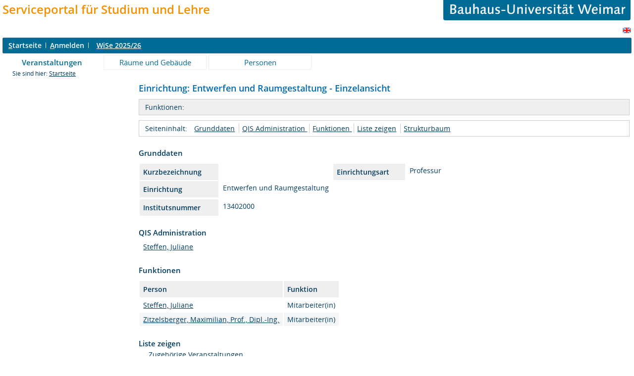

--- FILE ---
content_type: text/html;charset=UTF-8
request_url: https://bison.uni-weimar.de/qisserver/rds?state=verpublish&status=init&vmfile=no&moduleCall=webInfo&publishConfFile=webInfoEinrichtung&publishSubDir=einrichtung&einrichtung.eid=470
body_size: 13077
content:
<!DOCTYPE HTML PUBLIC "-//W3C//DTD HTML 4.01 Transitional//EN" "http://www.w3.org/TR/html4/loose.dtd"> 
    <html lang="de">
    	<head>
    	<!-- Generated by node "" in cluster "" using thread https-jsse-nio-8443-exec-3 -->
    	<title> 
    			    			  
    			    			
    			     			    			     			                                    			 - Entwerfen und Raumgestaltung
				Bauhaus-Universitaet Weimar     	</title>
		    	<link rel="stylesheet" type="text/css" href="/qisserver/pub/QISDesign_BUW.css">
    	    	    			    	    			
						
			
    			
											<link rel="icon" href="/HISinOne/images/logos/his_favicon.gif" type="image/gif">
					    	    	<link rel="top" href="https://bison.uni-weimar.de/qisserver/rds?state=user&amp;type=0&amp;topitem=" title="Top"> 
<link rel="stylesheet" type="text/css" media="print" href="/qisserver/pub/Print.css">
<meta http-equiv="content-type" content="text/html; charset=UTF-8">
<meta http-equiv="Cache-Control" content="private,must-revalidate,no-cache,no-store">
    	</head>
    	

    	<body>	
		    		
    			    													    			
    			<div id="wrapper">

				    				<div class="unsichtbar">


<a accesskey="1" href="#navi">Zur Seitennavigation oder mit Tastenkombination für den <span lang="en">accesskey</span>-Taste und Taste 1</a>&nbsp;<br>
<a accesskey="2" href="#lese">Zum Seiteninhalt oder mit Tastenkombination für den <span lang="en">accesskey</span> und Taste 2</a>&nbsp;

</div>
<div class="header_hisinone">
	                    <div class="logo">	
            	            	

<table border="0" width="100%" cellspacing="0" cellpadding="0">
<tr><td><font size=5><font color="#F39100"><div id='logo1'><b>Serviceportal f&uuml;r Studium und Lehre</b></div></font></font></td><td width="40%"><p align="right"><a href=http://www.uni-weimar.de/><img id="2" src="/QIS/images//buw_banner.gif" alt="" border="0" width="75%" height="30%"></a></td></tr>
</table>

                </div>
    					
		

<div class="services">
<ol>
	<li>
	 


   

	</li>
		<li>
</li>
</ol>
	
   
            <a href="https://bison.uni-weimar.de/qisserver/rds?state=user&amp;type=5&amp;language=en"><img SRC="/QIS/images/flag_en.svg" alt="Switch to english language" vspace="2" height="16" width="16" style="vertical-align:text-top;" border="0" lang="en" title="Switch to english language"></a>
                            
</div><div style="clear:both;"></div>
</div>



	
			

        <div class="divloginstatus">    				
    			   			


	<a href="https://bison.uni-weimar.de/qisserver/rds?state=user&amp;type=0&amp;topitem=&amp;breadCrumbSource=&amp;topitem=functions" title="Startseite" class="links3"><u>S</u>tartseite</a>
	<span>
		&nbsp;<img src="/QIS/images//his_strich.gif" width="1" height="11" alt="">&nbsp;
	</span>	
			<a href="https://bison.uni-weimar.de/qisserver/rds?state=wlogin&amp;login=in&amp;breadCrumbSource=" class="links3" accesskey="l"><u>A</u>nmelden</a>
		<span>
		&nbsp;<img src="/QIS/images//his_strich.gif" width="1" height="11" alt="">&nbsp;
	</span>	




    

&nbsp; 


<div style="float:right;margin-right:5px;">
	<logout active="y" style="" class="" maxtime="60" timeoutmessage="Ihre Session-Zeit ist abgelaufen. Bitte melden Sie sich wieder an um weiterzuarbeiten." 
		    class5min="" class10min="" minutetext_singular="Minute" minutetext_plural="Minuten" _showOnMin="10">
		<logouttext>Logout in <span class="boldMin" id="min">[min]</span> [minutetext]</logouttext>
	</logout>
</div> <b><a href="https://bison.uni-weimar.de/qisserver/rds?state=change&amp;type=6&amp;moduleParameter=semesterSelect&amp;nextdir=change&amp;next=SearchSelect.vm&amp;subdir=applications&amp;targettype=7&amp;targetstate=change&amp;getglobal=semester" id="choosesemester" title="Semester wählen ..."> <font color=white>WiSe 2025/26</font> </a>
</b>


 




    </div>
                        <div class="divlinks">
    	<a name="navi"></a>
    	
		
			<a href="https://bison.uni-weimar.de/qisserver/rds?state=user&amp;type=8&amp;topitem=lectures&amp;breadCrumbSource="
	 class="links2visited ">Veranstaltungen</a>
	&nbsp;&nbsp;&nbsp;&nbsp;

		
			<a href="https://bison.uni-weimar.de/qisserver/rds?state=user&amp;type=8&amp;topitem=facilities&amp;breadCrumbSource="
	 class="links2 ">Räume und Gebäude</a>
	&nbsp;&nbsp;&nbsp;&nbsp;

		
			<a href="https://bison.uni-weimar.de/qisserver/rds?state=user&amp;type=8&amp;topitem=members&amp;breadCrumbSource="
	 class="links2 ">Personen</a>
	&nbsp;&nbsp;&nbsp;&nbsp;
    </div>
			
	
										<div class="breadcrumb">
		Sie sind hier:	
			<a class='regular' href="https://bison.uni-weimar.de/qisserver/rds?state=user&amp;type=0&amp;topitem=">Startseite</a>
	
	</div>
    		 	    		 	    			<div class="divcontent">				
    			    			
    			    			    			
    			    			    			
    			    			    				    			    		   
                    			
    		       				
    		           			    					    					    				    		       		   
    			<div class="content_max_portal_qis">			
        			        			        			        				


        			        			<a name="lese"></a>
        			    				
<form class="form" action="https://bison.uni-weimar.de/qisserver/rds?state=wplan&amp;search=ver&amp;act=add" method="post">
				
        <h1>Einrichtung: Entwerfen und Raumgestaltung&nbsp;- Einzelansicht</h1>
				<div class="functionnavi">
	<ul>
		<li class="randlos">Funktionen:</li>
				
		
		
		                	                
	</ul>
</div>
							
				<a name="navigation"></a>
<div class="mikronavi">
   <ul>
        <li class="randlos">Seiteninhalt:</li>
        
        <li class="randlos"><a class="regular" href="#basicdata" title="Springen zum Seitenabschnitt Grunddaten">Grunddaten</a></li>	
		
				
				
					<li><a class="regular" href="#admin" title="Springen zum Seitenabschnitt  QIS Administration "> QIS Administration </a></li>			
				
					<li><a class="regular" href="#funktion" title="Springen zum Seitenabschnitt Funktionen ">Funktionen </a></li>			
				
				
		
				
							<li><a class="regular" href="#links" title="Springen zum Seitenabschnitt Liste zeigen">Liste zeigen</a></li>
				
					<li><a class="regular" href="#treeview" title="Springen zum Seitenabschnitt Strukturbaum">Strukturbaum</a></li>
		   </ul>			
</div>


									<div class="abstand_veranstaltung"></div>
	<a name="basicdata"></a>
	
	<table summary="Grunddaten zur Einrichtung">
		<caption class="t_capt">Grunddaten</caption>
		<tr>
			<th class="mod" id="basic_1">Kurzbezeichnung</th>
			<td class="mod_n_basic" headers="basic_1"> </td>
			
			<th class="mod" id="basic_2">Einrichtungsart</th>
			<td class="mod_n_basic" headers="basic_2">Professur</td>
		</tr>
		
		<tr>
			<th class="mod" id="basic_3">Einrichtung</th>
			<td class="mod_n_basic" headers="basic_3">Entwerfen und Raumgestaltung</td>
			
		</tr>
		
		<tr>
			
		</tr>
		
		<tr>
			<th class="mod" id="basic_7">Institutsnummer</th>
			<td class="mod_n_basic" headers="basic_7">13402000</td>
			
		</tr>
	</table>
												<br>
	<a name="admin"></a><h2> QIS Administration </h2>
	<table summary="Administratoren">
							 			<tr >
																<td class="mod_n_odd" headers="basic_1">
																					<a href="https://bison.uni-weimar.de/qisserver/rds?state=verpublish&amp;status=init&amp;vmfile=no&amp;moduleCall=webInfo&amp;publishConfFile=webInfoPerson&amp;publishSubDir=personal&amp;keep=y&amp;purge=y&amp;personal.pid=7206" title="Mehr Informationen" class="regular">
								 Steffen,&nbsp;Juliane  																		</a>
				</td>
			</tr>
			</table>
				<br>
	<a name="funktion"></a>
		
    	
			    		            	        		    						<table summary="Funktionen">
		<caption class="t_capt">
						Funktionen
					</caption>
				<tr >
			<th scope="col" class="mod" id="funktion_1">
				Person
			</th>
			<th scope="col" class="mod" id="funktion_2">
				Funktion
			</th>
		</tr>
																										 				<tr>
					<td class="mod_n_odd" headers="funktion_1">
																							<a href="https://bison.uni-weimar.de/qisserver/rds?state=verpublish&amp;status=init&amp;vmfile=no&amp;moduleCall=webInfo&amp;publishConfFile=webInfoPerson&amp;publishSubDir=personal&amp;keep=y&amp;purge=y&amp;personal.pid=7206" title="Mehr Informationen" class="regular">
										 Steffen,&nbsp;Juliane  									</a>
	    				</td>
	    				<td class="mod_n_odd" headers="funktion_2">
	    					Mitarbeiter(in)
	    				</td>
	    													</tr>
												 				<tr>
					<td class="mod_n_even" headers="funktion_1">
																							<a href="https://bison.uni-weimar.de/qisserver/rds?state=verpublish&amp;status=init&amp;vmfile=no&amp;moduleCall=webInfo&amp;publishConfFile=webInfoPerson&amp;publishSubDir=personal&amp;keep=y&amp;purge=y&amp;personal.pid=12687" title="Mehr Informationen" class="regular">
										 Zitzelsberger,&nbsp;Maximilian,&nbsp;Prof.,&nbsp;Dipl.-Ing.									</a>
	    				</td>
	    				<td class="mod_n_even" headers="funktion_2">
	    					Mitarbeiter(in)
	    				</td>
	    													</tr>
								</table>
																

					
		    			<div class="abstand_veranstaltung"></div>
	<a name="links"></a>
	<h2>Liste zeigen</h2>
	
	<ul class="treelist">
					<li><a class="regular" title="Details ansehen zu Zugehörige Veranstaltungen" href="https://bison.uni-weimar.de/qisserver/rds?state=verpublish&amp;publishContainer=lectureInstList&amp;publishid=470">Zugehörige Veranstaltungen</a></li>
		
				
					<li><a class="regular" title="Details ansehen zu Zugehörige Personen" href="https://bison.uni-weimar.de/qisserver/rds?state=verpublish&amp;publishContainer=lecturePersonalList&amp;fachrichtung=Entwerfen%20und%20Raumgestaltung&amp;publishid=470">Zugehörige Personen</a></li>
				
				
			</ul>			

		        	<div class="abstand_veranstaltung"></div>
        	<a name="treeview"></a>        	<h2>Strukturbaum</h2>
					
		<div style="padding: 6px; line-height: 150%;">
					<div style="padding-left: 0px;">
									<img src="/QIS/images//bullet_blue.svg" alt="[+]" border="0" width="10">
					&nbsp;&nbsp;
								<a href="https://bison.uni-weimar.de/qisserver/rds?state=wtree&amp;search=2&amp;root220252=1" class="ueb">
					Bauhaus-Universität Weimar
				</a>
							</div>
					<div style="padding-left: 10px;">
													<img src="/QIS/images//bullet_blue.svg" alt="" border="0" width="10">&nbsp;&nbsp;
												<a href="https://bison.uni-weimar.de/qisserver/rds?state=wtree&amp;search=2&amp;root220252=1%7C12" class="ueb">
					Fakultät Architektur und Urbanistik
				</a>
							</div>
					<div style="padding-left: 20px;">
													<img src="/QIS/images//bullet_blue.svg" alt="" border="0" width="10">&nbsp;&nbsp;
												<a href="https://bison.uni-weimar.de/qisserver/rds?state=wtree&amp;search=2&amp;root220252=1%7C12%7C44" class="ueb">
					Gebäudeplanung
				</a>
							</div>
					<div style="padding-left: 30px;">
													<img src="/QIS/images//bullet_blue.svg" alt="" border="0" width="10">&nbsp;&nbsp;
												<a href="https://bison.uni-weimar.de/qisserver/rds?state=wtree&amp;search=2&amp;root220252=1%7C12%7C44%7C470" class="ueb">
					Entwerfen und Raumgestaltung
				</a>
									&nbsp;<span class="warnung">-&nbsp;-&nbsp;-&nbsp;1</span></td>
							</div>
			</div>
			</form>

    				
    			</div>
    			<div style="clear: both;"></div>
    		</div>
    
    		    				<div style="padding-bottom: 7em;"></div>
	<hr style=color:#006B94;>
			
<table>
<tr>

<td  align="left"> <A HREF="https://www.uni-weimar.de/index.php?id=607" target="_blank"><IMG SRC="/QIS/images/bison.jpg" width=150 high=68 border=0 alt="BISON-Portal"></A> </td>

<td  width="100">
<td class="normal" width="100"> <a href="https://bison.uni-weimar.de/qisserver/rds?state=user&amp;type=0&amp;topitem=" title="Startseite"  class="divlinks">Startseite</a>&nbsp;&nbsp;
	<td class="normal" width="100"> <a href="# "  onClick="history.back(); return false;"  class="divlinks">Zur&uuml;ck</a>
	</td>
	<td width="180" class="normal"> <a href="https://bison.uni-weimar.de/qisserver/rds?state=template&amp;template=about" class="divlinks">Kontakt/Impressum</a> </td>
	<td width="160" class="normal"> <a href="https://bison.uni-weimar.de/qisserver/rds?state=template&amp;template=datenschutz" class="divlinks">Datenschutz</a> </td>

</tr>
</table>


    	</div>
    	</div>
    	    	<script type="text/javascript" src="/qisserver/javax.faces.resource/jquery/jquery.js.faces?ln=primefaces"></script>
    	<script type="text/javascript" src="/qisserver/pub/js/qis-00000001.js"></script>
    	<script type="text/javascript" src="/qisserver/pub/js/qrCode.js"></script>   	
    	
    	<script type="text/javascript" src="/qisserver/pub/js/lsfpageobserver_functions.js"></script>
    	<script type="text/javascript" src="/qisserver/pub/js/lsfpageobserver_language_init.js"></script>
    	<script type="text/javascript" src="/qisserver/pub/js/lsfpageobserver.js"></script>
    	
		<script src="/qisserver/pub//js/availability.js" type="text/javascript"></script>
    	    </body>
</html>


--- FILE ---
content_type: text/css
request_url: https://bison.uni-weimar.de/qisserver/pub/QISDesign_BUW.css
body_size: 2130
content:
@import "QISDesign.css";


.header_hisinone {
	width: 100%;
}

.portalcontent1{
width:292px;
}

.welcome_text{
display: none;
}

.pictures_portal_border {
	display: block;
}


h1 {
    font-weight: bold;
}

.plan2{
background-color: inherit;
}
.plan22{
background-color: inherit;
border-color: inherit;
}
.plan5{
background-color: inherit;
}
.plan6{
background-color: inherit;
}
.plan7{
background-color: inherit;
}


.services a:active	 {
	color: #333;
   	background-color: #FFF1CC;
   	text-decoration: underline;	
}


#makronavigation .menue {
    padding-left: 18px;
}
#makronavigation .menueListStyle {
    list-style-image: url("/HISinOne/images/icons/bullet_his_blue.gif");
}


.header_hisinone .logo {
	float: none;
    margin-top: 0px;
}

.divfoot_navigation {
    background-color: #006B94;
    background-image: none;
}

.content { 
    background-color: #FFFFFF;
    background-image: none;
}

.content_max_portal_qis {
    background-color: #FFFFFF;
    background-image: none;
}

.divloginstatus {
    background-color: #006B94;
    background-image: none;
    text-align:left;

}

.links2, .links2visited {
	color: #006B94;
}

.links2visited {
	font-weight: bold;
    background-color: #FFFFFF;
    background-image: none;
    border: inherit;

}

.links2:focus, .links2:hover, .links2:active {
    background-color: #FFFFFF;
}

a.regular:hover {
   	color: #F6AD40;
   	background-color: #FFFFFF;
}

.table_1 {
    border-right: inherit; 
    border-left: inherit;
}

textarea:focus, textarea:hover, textarea:active {
	background-color: #F6AD40;
}


fieldset {
	background-color: transparent !important;
}

.newsBox {
	border: solid;
	margin-top: 2em;
	border-color: #006b94;
	border-width: medium;
	font-size: 100%;
	padding: 3px;
	overflow: auto;
	float: none;
	position: static;
	top: auto;
	left: auto;
	right: auto;
	height: auto;
	width: auto;
	background-color: #ffffff;
	color: #000000;
	font-family: "Open Sans", arial, Helvetica,sans-serif;
}

.divlinks {
	text-align:left;
	padding-right:0px;

}


.functionnavi a:link {
   	text-decoration: none;
}


input, select, textarea {
    padding: 1px;    
}


--- FILE ---
content_type: text/css
request_url: https://bison.uni-weimar.de/qisserver/pub/QISDesign.css
body_size: 55969
content:
/* import der aktiven QIS-CSS-Definitionen des alten Layouts in neuem Design: */
@import "QISDesignBestand.css";

/* CSS-Design fuer das jQuery-Plugin 'DateTimePicker' */
@import "datetimepicker/jquery.datetimepicker.css"; /* http://xdsoft.net/jqplugins/datetimepicker */

/* XKeyfield(erweiterter Schlüsselauswahldialog)-Styles einbinden*/
/*@import "css/xkeyfield.css";*/

/*****************************************************************************/
/*               NAMENSKONVENTIONEN FÜR NEUE CSS STYLES                      */
/*****************************************************************************/
/*
1. Sprechenden Namen in Englisch vergeben, evtl. abgekürzt 
(z.B. "navi").
2. Namenskombinationen mit Unterstrich, falls inhaltliche Verbindung zu anderen
Styles besteht  (z.B. "wizard_navi").
3. Bei mehreren gleichen Elementen unterschiedlicher Formatierung Nummerierung 
einführen mit Unterstrich (z.B. "input_45" "input_2"). 
4. Globale Selektoren sind am Anfang einer Rubrik aufgeführt, damit man sofort
sehen kann, welche Elemente dieser Rubrik global Einfluß haben.
5. Bitte die neuen CSS entsprechend dem Inhaltsverzeichnis einsortieren,
falls neue Inhalte eingebracht werden, neue Überschrift für Inhalte auch im
Inhaltsverzeichnis ablegen.
*/

/*****************************************************************************/
/*  INHALTSVERZEICHNIS: */
/*****************************************************************************/
/*  Makrolayout Navigationsrahmen frame.vm */  
/*  Mikrolayout Contentbereich */
/*  Allgemeines Layout */   
/*  Karteikarten */ 
/*  Links  */   
/*  Tabellen */ 
/*  DIV-Container */   
/*  Überschriften */  
/*  Texte */ 
/*  Listen */ 
/*  Absätze */ 
/*  Fehlermeldungen */   
/*  Farben */ 
/*  Formulare */ 
/*  Formulare.DIV-Container */ 
/*  Formulare.Label */ 
/*  Formulare.Input */ 
/*  Formulare.Textield */ 
/*  Submitbuttons */
/*	Bilder */

/*  Kalender */




/*****************************************************************************/
/*  Makrolayout Navigationsrahmen frame.vm */  
/*****************************************************************************/
@font-face { font-family: 'Open Sans'; src: url('open-sans/OpenSans-Regular.ttf') format('truetype'); }
@font-face { font-family: 'Open Sans'; src: url('open-sans/OpenSans-Semibold.ttf') format('truetype'); font-weight: bold; }
@font-face { font-family: 'Open Sans'; src: url('open-sans/OpenSans-Italic.ttf') format('truetype'); font-style: italic;  }




body {
	color: #003c62;
	background-color: #FFFFFF;
	font-family: "Open Sans", arial, Helvetica,sans-serif;
    font-size: 86%;
}

body, html {
	height: 100%;
	margin: 0;
	padding: 0;	
}

#wrapper {
	height:auto !important;
	min-height:100%;
	position:relative;
    width: auto;
    margin-top: -5px;
    margin-left: 5px;
    margin-right: 5px;
    background-image: none !important;
}

/* -> Globale Nachricht  <- */
#globalmessage {
	text-align: center;
	background-color: #af193f;
	font-weight: bold;
	border-left: 1px solid #af193f;
	border-right: 1px solid #af193f;
	color: #FFFFFF;
	margin-top: 4px;
	min-height: 1.4em;
	padding: 5px 0 5px 7px;
	position: relative;
	background: #af193f;
	-webkit-border-radius: 2px;
	-moz-border-radius : 2px;
	border-radius : 2px;
}

.divcontent {
	/* UmschließtNavigationsbaum und Inhalt*/
    /* float:left; */
	background-color:#FFFFFF;
	width: 100%;
	margin-bottom:5px;
	/* display:inline; */
	padding:0 0 0.1em; /* bottom padding für den Abstand zum footer */
}
/*Header mit Logo und Services*/
.header_hisinone {
	width: 99%;
	margin-top: 0px;
	margin-bottom: 3px;	
}
.header_hisinone .logo {
    float:left;
    margin-top: 10px;
}
.services{
	float:right;
	margin-top:8px;
}
.services ol{
	list-style-type:none;
	margin:0 0;
	padding:0 0;
	display:inline;
}
.services li{
	list-style-type:none;
	margin:10px 0;
	display:inline;
}
.services  span {
	font-size:95%;
    font-weight:normal;
	color:#006ab2;
	padding-left:0.1em;
	padding-right:0.1em;
	text-decoration: none;	
} 
.services  a {	
	font-size:95%;
	font-weight: normal;
	color: #003c62;
	text-decoration: none;
	padding-left: 0.1em;
	padding-right: 0.1em;
	text-decoration: none;		
} 
.services a:hover, 
.services a:focus,
.services a:hover,
.services a:active	 {
	color: #333;
   	background-color: #FFF1CC;
   	text-decoration: underline;	
}

/***********************************/
/*	### Breadcrumb ###  */
/**********************************/

.breadcrumb{
	clear: both;
	font-size: 85%;
	padding-bottom:3px;
	margin-left:5px;
}

.breadcrumb img{
	vertical-align: bottom;
}


/***********************************/
/*	### Fussbereich - Anfang ###  */
/**********************************/

.divfoot {
	bottom:0px;
	padding-bottom:20px;	
	position:absolute;
	width:100%;
}

.divfoot_navigation {
    background-color: #3388c1;
	color: #ffffff; 
	padding: 5px 0 5px 7px;  
	margin-top: 4px;
	min-height:1.4em;
    border: 1px solid #526c8e;
    -webkit-border-radius: 2px;
	-moz-border-radius : 2px;
	border-radius : 2px;
	box-sizing: border-box;
}

.divfoot_logo {
	clear:both;
	display:block;
	padding-top:6px;
}

/****************************************/	
/*	### Fussbereich - Ende ###          */	
/****************************************/	

/*	
	### Makronavigation - Anfang ###
*/
#makronavigation {
	/* Ausgeklapptes Menü*/
	width: 20%;
    float: left;
    background-color: #FFFFFF;
	padding-left:2px;
	padding-right:2px;
	padding-top: 4px;
}

#makronavigation .menue{
	list-style:none;
	margin-top: 0px;
	padding-top: 0px;
	margin-bottom: 20px;
	line-height: 1.3em;	
    cursor: pointer; 
    padding-left:17px;
}

#makronavigation .menueListStyle  {
	list-style-type:none;
} 

#makronavigation .menueListStyleCloseMenu  {
	list-style-type:none;	
} 

#makronavigation .submenuCss  {
	list-style-type:none;	
}

#makronavigation .submenuCssVisited  {
	list-style-type:none;	
}

#makronavigation .submenuCssVisited a {
	font-weight:bold;
	color:#006ab2;
}

#makronavigation .linkDocu  {
	list-style-image:url(/HISinOne/images/icons/book_open.svg);
}

/* FIX  IE 7:  */
* +html #makronavigation .menue{ 
	margin-left:0px;
}
/* Fix  IE 6 */   
* html #makronavigation .menue{ 
	margin-left:0px;
}

#makronavigation .visited {
	/* Klasse, welche den Link formatiert, wenn die Seite aktiv ist*/
	background-color: #ffffff;
	text-decoration:none;	
	display:block;
	margin-bottom: 0px;
	margin-top: 0px;
	padding-bottom: 4px;
	padding-top: 3px;
	color:#006ab2;
	font-weight: bold;	
	padding-left:2px;		
    border-bottom:1px dashed #F1F2F5;	
    cursor:pointer;
}

#makronavigation .visited img,
#makronavigation .auflistung img,
#makronavigation .menu_close img		 {
	margin-right:0.5em;
}


#makronavigation .auflistung,
#makronavigation .menu_close	 {
	/* Klasse, welche den Link formatiert, wenn die Seite nicht aktiv ist*/	
	text-decoration:none;		
	margin-bottom: 0px;
	margin-top: 0px;
	padding-bottom: 4px;
	padding-top: 3px;
	padding-left:2px;
	color:#003c62;	
    border-bottom:1px dashed #F1F2F5;
}
/* Fix for IE 6 */   
* html #makronavigation .auflistung,
* html #makronavigation .menu_close { 
	width: 98%;
}
#makronavigation .auflistung {	
	border-bottom:1px dashed #F1F2F5;
	cursor: pointer;
    display: block;
}

/* 
Möglichkeit, Menüeinträge links mit Hintergrundbildern zu versehen
#makronavigation .submenuCss .auflistung {
	background:url(/QIS/images/icons/resultset_next.svg) no-repeat scroll 2px 6px transparent;
}
*/
 
 #makronavigation .auflistung img {
	/*der < wird formatiert */
	vertical-align:text-bottom;
}

#makronavigation a:focus, #makronavigation a:hover, #makronavigation a:active  {
	background-color:#FFF1CC;   
   	text-decoration: none; 
   	display:block;
	margin-bottom: 1px;
	margin-top: 0px;
	padding-bottom: 3px;
	padding-top: 3px; 		
    border-bottom:1px dashed #F1F2F5;
    cursor: pointer;
	line-height:1.3em;
	color:#003c62;	
}

#min_navigation {   
	/* Eingeklapptes Menü */ 
    float: left;
	width: 15px;
	margin-right:1px;
	background-color:#3388c1;	
}
#min_navigation:hover, #min_navigation:hover,#min_navigation:focus {  	
	background-color:#fff1cc;
	color:#003c62;	
}

.makromenueauf:link, .makromenueauf:visited {
	/* Eingeklapptes Menü formatieren*/
	display: block;
	width: 12px;
	height: 135px;
	text-decoration:none;
}
.makromenueauf:hover, .makromenueauf:active, .makromenueauf:focus {
	/* Eingeklapptes Menü formatieren*/
	display: block;
	width: 12px;
	height: 135px;
	text-decoration:none;
	color:#003c62;
}
.makromenueauf span {
	/* Eingeklapptes Menü formatieren*/
	color:#ffffff;
	padding-left:4px;
}
/*
	### Makronavigation - Ende ###
*/
/******************************************************************************************/
/*              Liste für Menüdarstellung mit Details im Contentbereich, RSS-Feed Portal  */
/******************************************************************************************/

.ListingNavigationPage {
	margin-left: 10px;
	margin-right: 6px;
	padding-left: 1em;
	padding-right: 1em;
	padding-bottom: 1.5em;
	font-weight: normal;
	list-style-type: none;
}



.ListingNavigationPage li {
	padding: 2px;
	margin-top: 0px;
	margin-bottom: 5px;
/*	border-bottom: 1px dashed #DFDFDF;*/
	list-style-type: none;
}

.ListingNavigationPage a {
	font-weight: bold;
	text-decoration: underline;
	font-size: 100%;
    line-height: 1.4em;
    padding: 0;
}

.ListingNavigationPage .imageContainer {
	float: left;
}

.ListingNavigationPage .linkContainer {
	margin-left: 35px;
}


.ListingNavigationPage .pContainer {
	margin-left: 35px;
}

.ListingNavigationPage p {
	margin-top: 0px;
	margin-bottom: 0px;
	color: #555555;
	margin-top: 3px;
	padding-bottom: 0.5em;
	padding-right: 10px;
	line-height: 1.3em;
}

.ListingNavigationPage li.menu {
	list-style-type: none;
}

.ListingNavigationPage li.submenu {
	list-style-type: none;
}


.currentItem {
	color: #7FB4D8;
	font-weight: bold;
}

/* inactive identisch mit auflistung bis auf color */
/* wegen Internet Explorer identische Einträge wiederholen */
.inactive {
	color: darkgrey;
	text-decoration: none;
	list-style-type: none;
	list-style-position: outside;
	margin-left: 0px;
	margin-bottom: 10px;
	padding-left: 0px;
	left: 0px;
	font-weight: normal;
	line-height: 13px;
}

.content { 
    width: 77%; 
    padding:4px;
	float:right; /* prf */
	display: block; /* prf */
	background:#f2f7f8;
	min-height:280px;
}

.content_max {        
    background-color: #f2f7f8;
    padding:4px;
	float:left;
	display: block;
	width: 95%;
}
.content_max_portal_qis {        
    background: #f2f7f8;
    margin: 0px;
    padding: 4px;
	float: right;
	display: block;
	width: 78%;
	min-height:380px;
}

/* Fehler im IE 7: übernimmt width nicht */
* +html .content_max_portal_qis { 
	width: 78%;
}

.content_full_portal {        
    background-color: #f2f7f8;
    padding: 4px;
	float: left;
	display: block;
	width: 98%;
}
.contentbreit { 
    width: 99%;    
    background-color: #f2f7f8;
    padding:4px;
}
.divloginstatus {
    background-color: #3388c1;
	color: #ffffff; 
	padding: 5px 0 5px 7px;  
	margin-top: 4px;
	min-height:1.4em;
    border: 1px solid #526c8e;
    -webkit-border-radius: 2px;
	-moz-border-radius : 2px;
	border-radius : 2px;
	box-sizing: border-box;
	text-align:center;
}

.SearchKeyWord {
    background-color: #1979ba;
	color: #FAFAFA; 
	padding: 2px 0px 2px 4px;
	clear: right;
	width: 20%;
	position:absolute;
	bottom: 75px;	
	left: 0px;
}

.divheader{
    width: 100%;
	margin-top:3px;
	margin-bottom: 3px;
}
.divlinks {
	color: #006ab2; 
    background-color: #FFFFFF;
	margin-top: 2px;
	text-align:center;
	padding-right:20px;
}
.portalcontent{
	 width:99%;
	 float:left; 
	 padding-left:4px; 
	 padding-right:4px;
	 margin-top:5px;
}
.welcome_text{
	 width:75%;
	 float:left; 
	 padding-left:4px; 
	 padding-right:4px;
	 margin-top:5px;  
}
.portalcontent1{
	 float:left; 
	 padding-right:4px;
	 margin-top:5px;
	 width:0;
}
.portalcontent2{
    width:40%;
    min-width:380px;
    float:left;
    padding: 4px 0px 4px 4px; 
	margin-top:5px;
}
/* Fix for IE 6 */   
* html .portalcontent2 { 
	width: 380px;
}
.containerLogin {
	border: none;
	padding: 0px 7px 0px 7px;
	margin-top:1em;
}
.containerLogin ol {
	list-style-type: none;
	margin: 0px;
	padding: 0px;
}
.containerLogin ol li	{
	margin-bottom: 0.2em;
	clear: both;
}
.containerLogin .label{
	margin-top: 6px;
}
.demoLinks{
    width:40%;
    min-width:380px;
    float:left;
    padding: 4px 0px 4px 4px; 
	margin-top:5px;
}
/* Fix for IE 6 */   
* html .demoLinks { 
	width: 380px;
}

/*****************************************************************************/
/*  Allgemeines Layout */  
/*****************************************************************************/
hr {
	background-color: #003c62;
	border-bottom: 0px #00F;
}
.unsichtbar {
	position: absolute;
	left: -3000px;
}
label {
	cursor: pointer;
}
/*****************************************************************************/
/*  Mikrolayout Contentbereich */  
/*****************************************************************************/

.pictures_portal_border {
	margin-left: 0px;
	margin-top: 1em;
	margin-bottom: 1px;
	padding: 0px;
	border: 1px solid #DFDFDF;
	display:none;
}

.clearer,.clearerSpaceAboveHalfEm,.clearerSpaceAbove0_1 {
	clear: both;
	line-height: 0;
	height: 0;
	overflow: hidden;
	display: block;
	margin: 0px;
	padding: 0px;
}


/*****************************************************************************/
/*  Karteikarten Mikronavigation*/ 
/*****************************************************************************/
.mikronavi {
    background-color: #FFFFFF;
    line-height: 170%;
	padding: 4px 6px 4px 6px;
	margin: 10px 0px 0px 0px;
	border: 1px solid #cccccc;	 	
	min-width: 530px;
}
.mikronavi  a:link, .mikronavi a:visited, .mikronavi a:focus, .mikronavi a:hover, .mikronavi a:active {
   	color: #003c62;
   	text-decoration: underline;
}
.mikronavi a:focus {
   color: #7FB4D8;
}
.mikronavi a:hover {
   color: #7FB4D8;
}
.mikronavi a:active {
   color: #7FB4D8;
}
.mikronavi ul{
  	list-style-type:none;
  	margin: 0;
  	padding: 0;
}
.mikronavi li{
  	list-style-type:none;
	border-left: #cccccc 1px solid;
   	padding: 0px 4px 0px 6px;
  	margin:10px 0;
  	display:inline;
}
.mikronavi li.randlos {
	border: 0;
}
.mikronavi a:visited, .mikronavi a:focus, .mikronavi a:hover, .mikronavi a:active {
   	color: #003c62;
   	text-decoration: underline;
}
/*****************************************************************************/
/*  Funktionselemente  */  
/*****************************************************************************/
.functionnavi {
    background-color: #EFEFEF;
    line-height: 170%;
	padding: 4px 6px 4px 6px;
	margin: 10px 0px 0px 0px;
	border: 1px solid #cccccc;	 	
	min-width: 530px;
}
.functionnavi a:link {
   	color: #003c62;
   	text-decoration: none;
}
.functionnavi a:focus {
   color: #7FB4D8;
}
.functionnavi a:hover {
   color: #7FB4D8;
}
.functionnavi a:active {
   color: #7FB4D8;
}
.functionnavi ul{
  	list-style-type:none;
  	margin: 0;
  	padding: 0;
}
.functionnavi li{
  	list-style-type:none;
	border-left: #cccccc 1px solid;
   	padding: 0px 4px 0px 6px;
  	margin:10px 0;
  	display:inline;
}
.functionnavi li.randlos {
	vertical-align: middle;
	border: 0;
}

/* 
* Autor: Markus Engel 
* Datum: 23.02.18 
* Zweck: Radiobutton ohne Listenaufzählung
*/

fieldset ul li.randlos {
	
	list-style: none;
}


/*****************************************************************************/
/*  Links  */  
/*****************************************************************************/
a, .link_text {
    color: #003c62;
    text-decoration: underline;
}

a:hover, a:focus{
    background-color: #fff1cc;
}

/* fuer den Loginstatus */
.links3 {
	line-height: 20px;
	color: #FFFFFF;
	text-decoration: none;	
   	font-weight:bold;
}
.links3:focus, .links3:hover, .links3:active {
	color: #003c62;
   	background-color: #FFF1CC;
   	text-decoration: none;
   	font-weight:bold;
}

/* fuer die Hauptmenuepunkte der Makronavigation */

.links2, .links2visited {
	border: 1px solid #e9eef0;
    display: inline-block;
    font-size: 110%;
    line-height: 1.5em;
    margin-right: -20px;
    margin-top: 1px;
    padding: 3px;
    text-align: center;
    white-space: nowrap;
    width: 200px;
    -webkit-border-radius: 1px;
	-moz-border-radius : 1px;
	border-radius : 1px;
}
.links2 {
	color: #003c62;
	text-decoration: none;
   
}
.links2visited {
	background-color:#f2f7f8;
	border:1px solid #cccccc;
	text-decoration:none;	 
	white-space: nowrap;
	color:#1c4a70;
	font-weight:bold;
}
.links2:focus, .links2:hover, .links2:active,
.links2visited:focus, .links2visited:hover, .links2visited:active {
	background-color: #FFF1CC;
   	text-decoration: none;   	 
	white-space: nowrap; 
}

/* fuer einen beliebigen Link im Content-Bereich */
a.regular:link, a.regular:visited, a.regular:focus, a.regular:hover, a.regular:active {
   	color: #003c62;
   	text-decoration: underline;
}
a.regular:visited {
	color: #003c62;
}
a.regular:focus {
   	color: #003c62;
   	background-color: #FFF1CC;
}
a.regular:hover {
   	color: #003c62;
   	background-color: #FFF1CC;
}
a.regular:active {
   	color: #7FB4D8;
}

/* fuer einen beliebigen Link im Content-Bereich */
a.error:link, a.error:visited, a.error:focus, a.error:hover, a.error:active {
   	color: #003c62;
   	background-color: #770000;
	text-decoration: underline;
}

/* fuer Registerkarten im Content-Bereich */
a.register:link, a.register:visited, a.register:focus, a.register:hover, a.register:active {
   	color: #003c62;
   	text-decoration: none;
}
a.register:visited {
	color: #003c62;
}
a.register:focus {
   	background-color: #EFDFC2;
   	text-decoration: none;
}
a.register:hover {
   	background-color: #fff1cc;
   	text-decoration: none;
}
a.register:active {
   	color: #7FB4D8;
   	text-decoration: underline;
}
.links, .linksvisited {
	line-height: 20px;
	list-style-type: none;
	list-style-image: none;
	margin-left: 0px;
	padding: 0;
}
.links {
	text-decoration: none;	
	font-weight: normal;
}
.linksvisited {
	font-weight: bold;
}

.minilinks {
	font-size: 75%;
	text-decoration: none;
	font-weight:normal;
}

/* fuer Links in der Prüfungsanmeldung, die eine An- oder Abmeldung auslöst */
a.pr_storno:link, a.pr_storno:visited, a.pr_storno:focus, a.pr_storno:hover, a.pr_storno:active,
a.pr_anmeld:link, a.pr_anmeld:visited, a.pr_anmeld:focus, a.pr_anmeld:hover, a.pr_anmeld:active,
a.pr_ummeld:link, a.pr_ummeld:visited, a.pr_ummeld:focus, a.pr_ummeld:hover, a.pr_ummeld:active,
a.pr_beleg:link,  a.pr_beleg:visited,  a.pr_beleg:focus,  a.pr_beleg:hover,  a.pr_beleg:active {
   	text-decoration: underline;
}
a.pr_storno:link, a.pr_storno:visited {
	color: #DD5555 !important;
}
a.pr_anmeld:link, a.pr_anmeld:visited {
	color: #55BB55 !important;
}
a.pr_ummeld:link, a.pr_ummeld:visited {
	color: #AAAA55 !important;
}
a.pr_beleg:link, a.pr_beleg:visited {
	color: #006ab2 !important;
}
a.pr_storno:focus, a.pr_anmeld:focus, a.pr_ummeld:focus, a.pr_beleg:focus {
   	color: #AF2B2B !important;
   	background-color: #EFDFC2;
}
a.pr_storno:hover, a.pr_anmeld:hover, a.pr_ummeld:hover, a.pr_beleg:hover {
   	color: #AF2B2B;
   	background-color: #EFDFC2;
}
a.pr_storno:active, a.pr_anmeld:active, a.pr_ummeld:active, a.pr_beleg:active {
   	color: #7FB4D8 !important;
}

.verpubl { 
	font-weight:600; 
	color:#0B610B; 
	text-decoration:none; 
}
.verpubl:hover,
.verpubl:active,
.verpubl:focus	{ 
	font-weight:600; 
	color:#0B610B; 
	text-decoration:underline;
}	
	
	
/* fuer Links, die mit einem mit einem Icon verbunden sind*/
.link_eye {
	float: left;
	background-position: left top;
	background-repeat: no-repeat;
	font-size:100% !important;
	font-weight: normal;
	background-color: transparent;
	color: #003c62;
	vertical-align: middle;
	text-align: left;	
	text-decoration: underline;
	padding: 0.2em 2px 0.2em 20px;
}

.link_eye {
	background-image: url(/QIS/images/eye.svg);	
	padding: 0px 0px 0px 20px;
	background-size:17px;
}   

.link_eye:hover,
.link_eye:focus {
	color: #AF2B2B;
   	background-color: #EFDFC2;
   	text-decoration: underline;
}

.align_right	{
	float:right;
	margin-right:2em;
}

/*****************************************************************************/
/*  Tabellen */ 
/*****************************************************************************/
.mod, .mod_header, .mod_modul, .mod_grid {
	font-weight: bold;
	text-align: left;
	vertical-align: top;
	padding: 7px;
	background-color:#efefef;
}
.mod_header {
	width: 10%;
}
.mod_modul {
	width: 10%;
}
.mod_grid {
	padding: 2px;
	white-space: normal;
}
.mod_n, .mod_n_odd, .mod_n_even, .mod_n_basic, .mod_n_department, .mod_n_error, .mod_n_conflict {
	border: 0.5pt;
	background-color: #FFFFFF;
	font-weight: normal;
	vertical-align: top;
	padding: 4px 7px 4px 7px;
}
.mod_n_even{
	background-color: #f4f6f7;
}
.mod_n_basic {
	width: 30%;
}
.mod_n_error {
	color: #FF0000;
}

.mod_n_conflict {
	border:1px solid red;
}

.mod_n_department {
	width: 50%;
}
.mod_t{
	background-color: #7FB4D8;
	font-size: 120%;
	font-weight: bolder;
	padding-top: 2px;
	padding-bottom: 2px;	
}
.qis_header{
	background-color: #7FB4D8;
	font-weight: bold;
	font-size: 160%;
}
.qis_verlauf{
	background-color: #f2f7f8;
	font-size: 110%;
}
.qis_infos{
	background-color: #f2f7f8;
}
.qis_fach{
	background-color: #EAEBEC;
	font-size: 110%;
	font-weight: bold;
}
.qis_records{
	color: #003c62;
}
.qis_kontoOnTop{
	font-size: 110%;
	font-weight: bold;
	background: #F0FFFF;
}
.qis_konto{
	background: #F0FFFF;
}
.qis_veranst {
	text-align: justify;
	color: #808080;
	text-decoration: none;
	font-weight: bold;
	background-color: #FAFAFA;
	line-height: 14px;
	border: 1px solid #f2f7f8;
	padding:2px;
}

.change_PordModul {
	background-color: #87CEFA;
	color: #00008B;
}

.tabelle1, .tabelle1_alignleft, .tabelle1_aligncenter, .tabelle1_alignright {
	text-align: justify;
	color: #006ab2;
	text-decoration: none;
	font-weight: bold;
	background-color: #FAFAFA;
	line-height: 14px;
	border: 1px solid #DEE2EB;
	padding: 2px;
}
.tabelle1_alignleft {
	text-align: left;	
}
.tabelle1_aligncenter {
	text-align: center;
}
.tabelle1_alignright {
	text-align: right;
}

.tabelle1OK {
	text-align: justify;
	color: #006ab2;
	text-decoration: none;
	font-weight: bold;
	background-color: #AEF49D;
	line-height: 14px;
	border: 1px solid #DEE2EB;
	padding: 2px;
}

.tabelle1NotOK {
	text-align: justify;
	color: #006ab2;
	text-decoration: none;
	font-weight: bold;
	background-color: #FF7F00;
	line-height: 14px;
	border: 1px solid #f2f7f8;
	padding: 2px;
}

.tabelleheader {
	font-weight: bold;
	color: #FAFAFA;
	text-decoration: none;
	background-color: #5381BE;
	border: 1px solid #FFFFFF;
	padding: 2px;
}
.tabelleheadertext {
	font-weight: bold;
	color: #FAFAFA;
	text-decoration: none;
}
/*****************************************************************************/
/*  DIV-Container */  
/*****************************************************************************/
.menublock{
   margin-left: 50px;
   background-color:#FAFAFA;
   width:100%;
   padding:5px;
}
.abstand_veranstaltung {
	height: 20px;
	clear: both;
}
.abstand_leistung, .abstand_info {
	height: 20px;
	clear: both;
}
.abstand_search {
	height: 10px;
	clear: both;
}
.abstand_pruefinfo {
	height: 20px;
	clear: both;
}
#searchHelp {
	float: right;
}

#searchHelp img{
	vertical-align:bottom;
}

.cal_LineBegin, .cal_LineMiddle, .cal_LineEnd {
	height:130px;
	padding: 0px 5% 5% 0px;
	float:left;
}
.cal_LineBegin {
	clear:left;
}
.cal_LineMiddle {
	clear:none;
}
.cal_LineEnd {
	clear:right;
	float:none;
}
.Kruemelpfad {
	font-size: 85%;
	font-weight: normal;
	border-top: 1px solid #FFFFFF;
	border-bottom: 1px solid #FFFFFF;
	padding: 6px 0px 6px 0px;
}
.KruemelpfadEintrag {
	background-image: url('/QIS/images/resultset_next.svg');	
	background-size:17px;
	background-repeat: no-repeat; 
	background-position: 0px 1px;
	padding-left: 20px;
	display: inline;
}
#Studienganginfo, .InfoLeiste {
	padding: 0;
}
.menu2_off img{
	vertical-align:bottom;
}
.InfoLeiste img{
	vertical-align:bottom;
}
.Leistungen_Inhalt {
	padding-left: 16px;
}
.inputlabel, .pseudolabel {
	width: 20%;
	text-align: right;
	vertical-align: middle; 
	float: left;
	margin-right: 5px;
	margin-top:-1px;
}
.infolabel {
	width: 12%;
	text-align: right;
	clear: both;
	float: left;
	margin-right: 5px;
}
.bezeichner, .bezeichner_exam {
	font-weight: bold;
	width: 20%;
	border-left: 1px solid #7fb4d8;
	border-bottom: 1px solid #7fb4d8;
	border-right: 1px solid #7fb4d8;
	padding: 2px 7px 2px 7px;
	clear: both;
	float: left;
}
.feld, .feld_exam {
	width: 50%;
	background-color: #FFFFFF;
	padding: 2px 7px 2px 7px;
}
#change_header {
	padding: 3px;
}
#change_header_text {
	float: left;
}
#change_header_detail {
	float: right;
}
.missing_checkbox {
	margin-right: 5px;
	float: left;
}
.missing_checkbox input, .missing_checkbox label {
	vertical-align: middle;
}
input[type="checkbox"] {
    margin-top:3px;
}
.inputLabel input[type="checkbox"]{
	margin-top: 9px;
}
.erg_list_entry, .fieldset_entry {
	line-height: 150%;
	clear: both;
	display: block;
}
.fieldset_entry {
	margin-bottom: 3px;
}

.erg_list_label, .erg_list_label_small, .erg_list_label_title, .erg_list_label_narrow{
	font-weight: bold;
	text-align: right;
	width: 25%;
	margin-right: 10px;
	float: left;
}
.erg_list_label_small {
	width: 20%;
}
.erg_list_label_title {
	width: 5%;
}
.erg_list_label_narrow {
	font-weight: normal;
	width: 20%;
}
.tabMenuContainer {
	margin: 0px;
	border-bottom: solid 2px #3388c1;
	padding-bottom:1px;
}
.divMod {
	font-weight: bold;
	white-space: nowrap;	
	border-left: #7FB4D8 1px solid; 
	border-bottom: #7FB4D8 1px solid;
	border-right: #7FB4D8 1px solid;
	padding: 2px 7px 2px 7px;
}
.divMod_n_basic {
	width: 30%;
	background-color: #FFFFFF;
	padding: 2px 7px 2px 7px;
}
.divModLineLeft {
	float: left;
}
.divModLineBreak {
	clear: both;
	padding-top: 7px;
}
table{
	margin:0;
}
.table_1 {
        overflow:auto; 
        padding:0.2em;
        margin-top:0;
        margin-bottom:0.5em;
        float:left;
        width:98%;
}
.table_matrix {
        overflow:auto;  
        border:1px solid #7FB4D8; 
        padding:0.2em;
        margin-top:0.4em;
        margin-bottom:0.5em;
        float:left;
        width:98%;
        border-collapse:collapse;
}
.tabelleheader_matrix {
	font-weight: bold;
	text-decoration: none;
	background-color: #e2e2e2;
	border: 1px solid #7FB4D8;
	padding: 2px;
}
.tabelle_color_1_matrix,
.tabelle_color_2_matrix,
.tabelle_color_3_matrix,
.tabelle_color_4_matrix,
.tabelle_color_5_matrix {
	font-size:110%;
	font-weight:normal;
	text-decoration:none;
}
.tabelle_color_1_matrix {
	border:1px solid #7FB4D8;
	color:#ffffff;
	background-color: #1979ba;
}
.tabelle_color_2_matrix {
	border:1px solid #7FB4D8;
	background-color: #FFBA00;
}
.tabelle_color_3_matrix {
    border:1px solid #7FB4D8;
	background-color:#FFFFFF;
}
.tabelle_color_4_matrix {
    border:1px solid #7FB4D8;
	background-color:#7FB4D8;
	color:#ffffff;
}
.tabelle_color_5_matrix {
    border:1px solid #7FB4D8;
    background-color:#FFFFFF;
    padding-right: 2pt;
    text-align: right;
}
.QRCodeTooltip {
	position: absolute;
	display: none;
	background-color: #FFFFFF;
	z-index: 5; 
}

/*****************************************************************************/
/*  Überschriften */  
/*****************************************************************************/
h1{
	font-size:18px;
	color:#006ab2;
	font-weight: normal;
	margin-bottom: 3px;
	margin-top: 3px;
}
h2, .t_capt {
	font-size: 110%;
	font-weight: bold;
	margin-bottom: 3px;
	margin-top: 3px;
	white-space:nowrap;
}
.t_capt {
	text-align: left;
	margin-bottom: 10px;
}
h4{
	font-size: 100%;	
	text-decoration: none;
	font-weight: normal;
	list-style-type: none;
	list-style-image: none;
	margin-left: 0px;
	padding: 0;	
	margin-bottom: 10px;
	margin-top: 10px;
}
/*	deprecated: -- h1 verwenden --*/
.inhalt {
	font-size:200%;
	color: #003c62;
	font-weight: bold;
	padding-left:8px;	
} 

/* Style für die Überschriften mit Rechtecken */

.headline {
	margin-top: 70px;
	margin-left: 20px;
	display: table;
	width: 90%;
}

.headline .square{ 
	height: 40px;
	width: 40px;
	margin-bottom: 7px;
}
	
.headline .square1 { 
	background-color: #66a6d1;
}
	
.headline .square2 { 
	background-color: #3388c1;
}
	
.headline .square3 { 
	background-color: #006ab2;
	margin-bottom: 0;
}
	
.headline h1{
	font-size: 38pt;
}

.headline .headlineText{
	width:100%;
	display: table-cell;
	vertical-align: middle;
}

.headline h4{
	font-size: 20pt;
	padding-left: 15px;
}

/*****************************************************************************/
/*  Texte */ 
/*****************************************************************************/
.warnung{
	color: #b36003;
	font-weight: bolder;
}
.grueneWarnung{
	color: #298b60;
	font-weight: bolder;
}
.standardgroesse {
	font-size: 82.5%;
}
/*****************************************************************************/
/*  Listen */ 
/*****************************************************************************/
ul.treelist, ul.treelist ul, ul.treelist1, ul.treelist1 ul {
	margin: 0;
	padding-left: 20px;
}
ul.treelist li, ul.treelist1 li {
	margin-top: 0.2em;
	list-style-type: none;
}
ul.treelist1, ul.treelist1 ul {
	padding-left: 8px;
	font-weight: bold;
	text-decoration: none;
}
ul.treelist1 li {
	font-weight: bold;
	text-decoration: none;
}

/*  ANFANG: Listen im contentbereich, bspw. Hilfe-Center*/ 
.mikronavi_list {
	/*width: 50%;*/
    background-color: #FFFFFF;
    line-height: 170%;
	padding: 4px 6px 4px 6px;
	margin: 10px 0px 0px 0px;
	border: 1px solid #cccccc;	
	min-width: 430px;
}
.mikronavi_list .liste_lang{
	width: 90%;
	background-color: red;
}
.mikronavi_list a:link, .mikronavi_list a:visited, .mikronavi_list a:focus, .mikronavi_list a:hover, .mikronavi_list a:active {
   	color: #003c62;
   	text-decoration: underline;
}
.mikronavi_list a:focus {
   color: #7FB4D8;
}
.mikronavi_list a:hover {
   color: #7FB4D8;
}
.mikronavi_list a:active {
   color: #7FB4D8;
}
.mikronavi_list ul{
  	margin: 0;
  	padding-left: 10px;
  	list-style-type:none;
}
.mikronavi_list ol{
  	
}
.mikronavi_list li{
	  	  
}
.tabMenuList {
	list-style-type: none;
	margin-top: 5px;
	margin-bottom: 3px;
	padding: 0px;
}
.tabMenuList li {
	margin: 0px;
	padding: 3px 1px 3px 1px;
	display: inline-block;
}
.tabMenuList li.current {
	padding:8px 11px 4px;
	margin-right:2px;
	font-weight: bold;
	color: #FFFFFF;
	background-color: #3388c1;
	-moz-border-radius: 15px 15px 0 0;
	-webkit-border-radius: 15px 15px 0 0;
	border-radius: 15px 15px 0 0;
}
.tabMenuList li.entry {
	margin-left: 2px;
	border: 1px solid #cccccc;
	background-color: #FFFFFF;
	padding:7px 11px 3px;
	-moz-border-radius: 15px 15px 0 0;
	-webkit-border-radius: 15px 15px 0 0;
	border-radius: 15px 15px 0 0;
}
.tabMenuList li.entry:hover, .tabMenuList li.entry:focus {
	
	background-color: #fff1cc;
}
.tabMenuList li.weitere {
	margin-left: 0;
	border: 1px solid #cccccc;
	background-color: #ffffff;
	padding:8px 11px 3px;	
	-moz-border-radius: 15px 15px 0 0;
	-webkit-border-radius: 15px 15px 0 0;
	border-radius: 15px 15px 0 0;
}
.abstand20 {
	display: block;
	float: left;
	width: 20%; /* Breite.*/
	min-width: 120px;
}
.abstand80 {
	display: block;
	float: left;
	width: 75%; /* Breite.*/
}
.abstandEnde {
	display: block; 
	width: 0%; /* Breite.*/
	clear: left;
}
/*  ENDE: Listen im Contentbereich  */



li.Abstand_in_Listen {
	padding: 0px 0px 6px 0px;
}

/* Meldungen RSS-Feed Liste */

.title_rssfeed{
	background-color: #ffffff;
	border-top:dashed 1px #ccc;
	border-bottom:dashed 1px #ccc;
	padding:5px;
	margin-top:3px;
	font-size:120%;
}

.title_rssfeed h3{
	font-size:85%;
}
   
.newsListing_frontpage {
	list-style-type:none;	
	padding-top: 3px;
	margin-top:0px;
	padding-left:0px;
	padding-bottom: 16px;
	padding-top:0px;
	font-weight: normal;
}

.newsListing_frontpage li {
	border-bottom: dashed 1px #ccc;
	padding: 2px;	
	background-color:#fff;
	margin-top:0px;
}

  
   
/*****************************************************************************/
/*  Absätze */ 
/*****************************************************************************/
p {
    margin: 1px;
	padding: 1px;
}
/*****************************************************************************/
/*  Fehlermeldungen */  
/*****************************************************************************/
.fehlermeldung {
	font-size: 75%;
	line-height: 10px;
	color: #CC3300;
	text-decoration: none;
}
/*****************************************************************************/
/*  Farben */ 
/*****************************************************************************/
.color {
	color: #003c62;
}
.darkbluecolor {
	color: #014C7E;		
}
.kleinemeldung {
	color: #014C7E;
	text-decoration: none;
	font-size: 12px;
}
.orangecolor {
	color: #F0B413;		
}
.redcolor {
	color: #BB0000;		
}
.background {
	background-color: #FFFFFF;	
	padding-left:7px;
	padding-top:5px;
	padding-right:7px;
}
.termWeekDay {
	background-color: #FFFFCC;
}
.termWeekendDay {
	background-color: #FFFF99;
}
.feiertag {
	color: #2299BB;
	font-weight: bold;
}
.day {
	background-color: #dbdde9;
}
.weekend {
   background-color: #bdc0d7;
}
.today {
	color: #FF0000;
	font-weight: bold;
}
.todayweekend {
	font-weight: bold;
	color: #FF0000;
	background-color: #bdc0d7;
}
.color_white{
	background-color: #FFFFFF;
}
.color_pale_yellow{
	background-color: #FFFCDF;
}
.color_pale_rose{
	background-color: #FFF1CC;
}
.color_pale_green{
	background-color: #E7EFD1;
}
.color_pale_grey{
	background-color: #EFEFEF;
}
.color_pale_blue{
	background-color: #EFF9FF;
}
/*****************************************************************************/
/*  Formulare */ 
/*****************************************************************************/




/*****************************************************************************/
/*  Formulare.DIV-Container */ 
/*****************************************************************************/
.formular{
    margin: 1px;
	padding: 1px
}

/*****************************************************************************/
/*  Formulare.Label */ 
/*****************************************************************************/
.label{
	width:40%;
	border: 0px solid #851395;
	text-align: right;
	display: block;
	float: left;
	margin-right: 5px;
	line-height: 20px;
	font-weight: normal;
	margin-left: 0px;
	padding: 0;
}
.nolabel{
	width: 40%;
	border: 0px solid #851395;
	text-align: right;
	display: block;
	float: left;
	margin-right: 5px;
	line-height: 20px;
	font-weight: normal;
	margin-left: 0px;
	padding: 0;
}
/*****************************************************************************/
/*  Formulare.Input */ 
/*****************************************************************************/
input:focus, input:hover, input:active,
select:focus, select:hover, select:active,
textarea:focus, textarea:hover, textarea:active {
	background-color: #fff1cc;
	/*background-color: #eaedd7;*/
}
.radio {
	text-align: left;
}

.inputlabel + input[type="radio"]{
	margin-top: 10px;
}

.input_login{
	font-size: 1em;
	width: 30%;

}
input, select, textarea {
    color: #003c62;
    margin: 1px;
    padding: 5px;    
    font-family:"Open Sans",arial,Helvetica,sans-serif;
    border:1px solid #cccccc;
}

select option:disabled {
	color: #E6E8EC;
}

input[type="text"], input[type="password"], select {
    background-clip: padding-box;
    border: 1px solid #cccccc;
    padding: 4px ;
}
/*****************************************************************************/
/*  Formulare.Textield */ 
/*****************************************************************************/
/*****************************************************************************/
/*  Submitbuttons */  
/*****************************************************************************/
.button {
	font-size: 120%;
	line-height: 24px;
	color: #FFFFFF;
	background-color: #003c62;
	border: #6B8AC9;
}

input.submit,.linkAsButton  {	
    font-family:"Open Sans",arial,Helvetica,sans-serif;
	border: 1px solid;
	font-size:100% !important;
	font-weight: normal;
	padding-bottom: 1px;
	background-color: #e3e6ee;
	border-color :#cccccc;
	color: #003c62;
	vertical-align: middle;
	cursor: pointer;
	padding:5px 10px;		
}

input.submit:hover,.linkAsButton:hover, input.submit:focus,.linkAsButton:focus {
	background-color: #fff1cc;
	border-color: #cccccc;
	color: #003c62;
	text-decoration: none;
	vertical-align: middle;
}

.input + input[type="submit"], .input + input[type="hidden"] + input[type="submit"], select + input[type="submit"]{
	padding: 3px 3px 2px 3px;
}

/*input:focus, input:hover, input:active {
	color: #AF2B2B;
   	background-color: #EFDFC2;
}*/
/*****************************************************************************/
/*  Bilder */  
/*****************************************************************************/

img {
	border: 0px;
}

img[src$=svg], input[type="image"] {
	height:17px;
	width:17px;
}

.hochschulBild{
	display:none;
}

.macro_div img{
	vertical-align:bottom;
}

.singleblock img[src*=pencil]{
	height:17px;
	width:17px;
}

.header_hisinone .logo .logoSmall{
	height:36px;
	width:117px
}

.header_hisinone .logo .logoHeight{
	height:54px;
	width:180px;
}


.planIconSize{
	height:32px;
	width:32px;
}


img.termin_stift {
	width: 14px;
	height: 14px;
}
img.pdf {
	width: 35px;
	height: 16px;
}
img.matrix {
	width: 20px;
	height: 17px;
}
img.bubble {
	width: 14px;
	height: 12px;
}
img.email {
	width: 15px;
	height: 15px;
}

img.lupe {
	width: 20px;
	height: 18px;
}
img.vvzueberschrift {
	width: 12px;
	height: 12px;
}

/*****************************************************************************/
/*  under construction */  
/*****************************************************************************/

fieldset {
	padding: 7px;
	border: 1px solid #cccccc;
	margin: 0 0 0.1em;
}

legend { 
    color:#006ab2;
    font-weight:bold;
    font-size: 110%;
    margin: 2px 5px 5px 0;
    -webkit-border-radius: 1px;
	-moz-border-radius : 1px;
	border-radius : 1px;
}

.abstand_passwort, .abstand_vvz {
	height: 20px;
}

.hidden {
	display: none;
}

.Tree {
	padding: 0px;
}

.aboutHIS {
	padding: 10px;
	float: left;
}

.about_Eintrag {
	padding-left: 40px;
}

.erg_list_line {
	background-color: #F1F2F5;
	border: dashed 1px #FFFFFF;
	margin-top: 10px;
	margin-bottom: 10px;
}
.macro_div {
	margin-right: 5px;
	float: left;
}
.just_float_left {
	margin-right: 5px;
	float: left;
}
.webTerm_activities {
	margin: 3px 0px 5px 0px;
}

/*****************************************************************************/
/*  SVA */  
/*****************************************************************************/
.sva_auswahl {width:150px }
.sva_button {
	font-size: 100%;
	line-height: 20px;
	background-color: #D0D0D0;
	color: #003c62;
	font-weight: 600;
	min-width: 120px;
}

.inputchoice_disabled {
	color: #AAAAAA;
}

input[type='submit'].sva_button_disabled {
    color: #AAAAAA;
}

.sva_button_left {
	float:left;
}

.sva_button_right {
	float:right;
}

.sva_bearbeiten_button {
	font-size: 100%;
	line-height: 20px;
	background-color: #D0D0D0;
	color: #003c62;
	font-weight: 600;
	width: 100px;
}

.sva_auswahl_button {
	padding: 5px 10px;
	background: #1979ba;
	color: #FFF;	
}

.sva_auswahl_button:hover, .sva_auswahl_button:focus {
    background: #356094;
    text-decoration: none;
}

.sva_upload_input_background {
	border-top:thin;
	font-weight: bold;
	background-color: #FAFAFA;
}

/* Start: SVA-Bewerbermanagement */
.sva_sas_detailpage_content {
	width:640px;
	margin:50 auto;
	padding:10px;	
	border:1px solid #cccccc;
}

.sva_sas_detailpage_submit {
	clear:left;
	padding-top:20px;
	padding-bottom:20px;
	text-align:center;
}

.sva_sas_detailpage_header {
	background-color:#ffffff;
	text-align:left;
	padding:20px;
}

.sva_sas_detailpage_footer {
	background-color:white;
	text-align:right;
	padding:20px;
}

.sva_sas_detailpage_short_desc {
	background-color:white;
	padding:20px;
	text-align:center;
	font-weight:bold;
}

.sva_sas_detailpage_desc {
	/*background-color:lightgray;*/
	padding:20px;
}

.sva_sas_detailpage_information {
	background-color:white;
	padding:20px;
}

.sva_sas_detailpage_ident {
	float:left;
	/*background-color:lightyellow;*/
}

.sva_sas_detailpage_ident td {
	padding:0 20px 4px 0;
}

.sva_sas_detailpage_contact {
	float:right;
	/*background-color:lightgreen;*/
	text-align:right;
}

.sva_sas_detailpage_contact_header {
	font-weight: bold;
	text-decoration: underline;
	font-size: 90%;
}

.sva_sas_detailpage_contact td {
	padding:0 0 4px 20px;
}

.sva_sas_detailpage_sasdownload {
	background-color:white;
	padding-bottom:20px;
	text-align:right;
}

.sva_sas_overview_category {
	width: 60%;
	margin: 30px 0 10px 3px;
	padding: 5px;
	font-weight: bold;
	background-image: linear-gradient(90deg, #FAFAFA 25%, transparent);
}

.sva_no_javascript {
	width:80%;
	background-color:#FFDBE2; 
	border:2px dashed #FF809D;/*FF1A4F*/
	padding:8px;
}  

.sva_category h1 {
	float: left;
	min-width: 120px;
	margin: 10px 10px 10px 0px;
	padding: 8px 10px;
	border:2px solid #000000;
	background: #1979ba;
	font-weight: bold;
	color:#FFFFFF;
	text-decoration: none;
	text-align: center;
}

.sva_category_deactivated h1 {
	float: left;
	min-width: 120px;
	margin: 10px 10px 10px 0px;
	padding: 8px 10px;
	font-weight: bold;
	text-decoration: none;
	text-align: center;
	border:2px solid #999999;
	background: #CDE1EF;
	color:#999999;
	cursor:default;
}

.sva_category_active h1 {
	background: #A6CAE3;
	color:#000000;
}

.sva_category h1:hover,
.sva_category h1:focus, 
.sva_category h1:active {
	background: #589BCA;
	color:#000000;
}

a.sva_box_cat {
	padding:5px 50px 0 0;
	font:bold 14px verdana, sans-serif;
}
a.sva_box_cat:hover {
	cursor:help;
}
a.sva_box_cat span {
	visibility: hidden;
	position: absolute;
	max-width: 400px;
	margin-top: 3em;
	padding: 1em;
	text-decoration: none;
	text-align: left;
}
a.sva_box_cat:hover span,
a.sva_box_cat:focus span {
	visibility: visible;
	border: 1px solid darkgrey;
	color: #fff;
	background:#589BCA;
	font:normal 14px verdana, sans-serif;
}
div.sva_box_cat {
	text-align:left;
	border:1px solid darkgrey;
	color:#fff;
	background:#589BCA;
	font:normal 14px verdana, sans-serif;
	word-wrap:break-word;
	padding:10px;
}

a.sva_box_field {
	padding:5px 0 0 0;
	font:bold 14px verdana, sans-serif;
}
a.sva_box_field:hover {
	cursor:help;
}
a.sva_box_field span {
	visibility: hidden;
	position: absolute;
	max-width: 300px;
	margin-top: 2em;
	padding: 1em;
	text-decoration: none;
	text-align: left;
}
a.sva_box_field:hover span,
a.sva_box_field:focus span {
	visibility: visible;
	border: 1px solid darkgrey;
	color: #fff;
	background:#589BCA;
	font:normal 14px verdana, sans-serif;
}
td.sva_box_field {
	text-align:left;
	border:1px solid darkgrey;
	color:#fff;
	background:#589BCA;
	font:normal 14px verdana, sans-serif;
	word-wrap:break-word;
	width:400px;
	padding:10px;
}
.sva_buttonwidthdiv {
	width:600px;
}
a.sva_privacypolicy:link, a.sva_privacypolicy:visited, a.sva_privacypolicy:focus, a.sva_privacypolicy:hover, a.sva_privacypolicy:active {
   	color: #003c62;
   	text-decoration: underline;
   	font-weight: bold;
}

code#copyToClipboard {
	background-color: white;
	padding: 5px;
	line-height: 20px;
}
/* Ende: SVA-Bewerbermanagement */

/* Start: SVA-Kompetenzerfassung */

table.sva_kpt_skill_table td {
	text-align: center
}

#sva_kpt_form {
	width: 100%;
	margin: 0px auto;
}

#sva_kpt_container {
	width: 100%;
	margin: 0px auto;
}

.sva_kpt_select {
	width: 200px;
}

#sva_kpt_fieldset_links {
	float: left;
	width: 50%;
}

#sva_kpt_fieldset_rechts {
	float: right;
	width: 45%;
}

.sva_kpt_scrollable {
	max-height: 1000px;
	overflow: auto;
}

/* Ende: SVA-Kompetenzerfassung */

/* Start: Allgemeine Vorgangsübersicht*/

.uebersichtSelect {
	margin-top:1px;
	min-width:250px;
}

/* Ende: Allgemeine Vorgangsübersicht*/

.sva_tableheader{
	font-size: 110%;
	line-height: 24px;
	color: #003c62;
	font-weight: 600;
}

.sva_zeitform{
	border:2px solid #e0a998;
	padding-left:5px;
	padding-right:5px;
	border-collapse:collapse;
}
		
.sva_zeile{
	border-width:1px;
	border-style:solid;
	border-color:#e0a998;
	background-color:#c1c7d5;
}
.sva_statistic{
	border-width:1px;
	border-style:inset;
}
.sva_split{
	border-bottom-width:1px;
	border-style:solid;
}
.sva_gerade{
	border-width:1px;
	border-style:none;
	/*border-color:#e0a998;*/
	background-color:#cecae1;
	}
	
.sva_note{font-size:xx-small}

.sva_legende_schraffiert{
   background: repeating-linear-gradient(-45deg, #333333, #333333 5px, #ffffff 5px,
        #ffffff 10px);
    font-size: 18px;
}
.sva_legende_icon{
	float: left; 
	width: 25px;
	text-align:center;	
}
.sva_arbeitstag{
	background-color: #ffffff;
	font-size:18px;
}
.sva_ohnevertrag{
	background-color: #c0c0c0;
	font-size:18px;
}
.sva_today{
    -webkit-box-shadow: inset 0 0 0 2px red;
    -moz-box-shadow: inset 0 0 0 2px red;
    box-shadow: inset 0 0 0 2px red;
}
.sva_today_blue{
    -webkit-box-shadow: inset 0 0 0 2px blue;
    -moz-box-shadow: inset 0 0 0 2px blue;
    box-shadow: inset 0 0 0 2px blue;
}
.sva_keinarbeitstag{
	background-color: #bbbbbb;
	font-size:18px;
}
.sva_wochenende{
	background-color: #808080;
	font-size:18px;
}
.sva_feiertag{
	background-color: #000000;
	font-size:18px;
	color:yellow;
}

.sva_abwesend {
    background-color: #00ff00;
    font-size:18px;
}
.sva_abwesend_beantragt {
    background: repeating-linear-gradient(-45deg, #00ff00, #00ff00 5px, #ffffff 5px,
        #ffffff 10px);
    font-size: 18px;
}

.sva_erholungsurlaub{
	background-color: #00ff00;
	font-size:18px;
}
.sva_erholungsurlaub_beantragt {
	background: repeating-linear-gradient(-45deg, #00ff00, #00ff00 5px, #ffffff 5px,
		#ffffff 10px);
	font-size: 18px;
}

.sva_resturlaub{
	background-color: #00ff00;
	font-size:18px;
}
.sva_resturlaub_beantragt{
     background: repeating-linear-gradient(-45deg, #00ff00, #00ff00 5px, #ffffff 5px,
        #ffffff 10px);
    font-size: 18px;
}
.sva_freistellungstag{
	background-color: #808080;
	font-size:18px;
	color:white;
}
.sva_kur{
	background-color: #008080;
	font-size:18px;
	color:#ffff00;
}
.sva_kur_beantragt{
   background: repeating-linear-gradient(-45deg, #008080, #008080 5px, #ffffff 5px,
        #ffffff 10px);
    font-size: 18px;
}
.sva_krankheit{
	background-color: #ff0000;
	font-size:18px;
	color:white;
}
.sva_krankheit_beantragt{
    background: repeating-linear-gradient(-45deg, #ff0000, #ff0000 5px, #ffffff 5px,
        #ffffff 10px);
    font-size: 18px;
}
.sva_kindkrank{
	background-color:white;
	font-size:18px;
	color:black;
}
.sva_kindkrank_beantragt{
    background: repeating-linear-gradient(-45deg, #aaaaaa, #aaaaaa 5px, #ffffff 5px,
        #ffffff 10px);
    font-size: 18px;
}
.sva_ueberstunden{
	background-color: #000080;
	font-size:18px;
	color:white;
}
.sva_ueberstunden_beantragt{
	background: repeating-linear-gradient(-45deg, #000080, #000080 5px, #ffffff 5px,
        #ffffff 10px);
    font-size:18px;
    color:black;
}
.sva_bildungsurlaub{
	background-color: #ffff00;
	font-size:18px;
}
.sva_bildungsurlaub_beantragt{
	background: repeating-linear-gradient(-45deg, #ffff00, #ffff00 5px, #ffffff 5px,
        #ffffff 10px);
    font-size:18px;
}
.sva_fehltag{
	background-color: #c0c0c0;
	color:red;
	font-size:18px;
}
.sva_sonderurlaub{
	background-color: #ff00ff;
	font-size:18px;
	color:black;
}
.sva_sonderurlaub_beantragt{
	background: repeating-linear-gradient(-45deg, #ff00ff, #ff00ff 5px, #ffffff 5px,
        #ffffff 10px);
    font-size:18px;
    color:black;
}
.sva_sonder_behindert{
	background-color: #0000ff;
	font-size:18px;
	color:white;
}
.sva_sonder_behindert_beantragt{
	background: repeating-linear-gradient(-45deg, #0000ff, #0000ff 5px, #ffffff 5px,
        #ffffff 10px);
    font-size:18px;
    color:black;
}
.sva_dienstreise{
    background-color: #008000;
    font-size:18px;
    color:#00ffff;
}
.sva_dienstreise_beantragt{
   background: repeating-linear-gradient(-45deg, #008000, #008000 5px, #ffffff 5px,
        #ffffff 10px);
    font-size: 18px;
    color:#00ffff;
}
.sva_freistellungstag{
    background-color: #bbbbbb;
    font-size:18px;
    color:white;
}
.sva_freistellungstag_beantragt{
   background: repeating-linear-gradient(-45deg, #bbbbbb, #bbbbbb 5px, #ffffff 5px,
        #ffffff 10px);
    font-size: 18px;
    color:black;
}

select.sva_urlaubsantrag_form_element{
    min-width: 200px;
}

tr.sva_zubuchung_verfallen {
	color: grey;
}

span#sva_kuerzung_urlaub_eingetreten{
	color: red;
}

.sva_grey{
	text-align:right;
	padding-right:10px;
}

.sva_employeeabsenceoverview_dates {
	font-size:12px;
}

.sva_link_as_button {
	text-decoration: none;
    background-color: #e2e8ec;
    border: 1px solid #cccccc;
    color: #003c62;
    cursor: pointer;
    font-size: 14px !important;
    font-weight: normal;
    overflow: visible;
    padding: 5px;
    font-family:"Open Sans",arial,Helvetica,sans-serif;
    margin:1px;
    -moz-border-radius: 1px;
	-webkit-border-radius: 1px;
	border-radius: 1px;
}

/* Start: SVA-Freigabeverwaltung */

td.checkbox_freigabeverwaltung {
    text-align: center
}

/* Ende: SVA-Freigabeverwaltung */

/*****************************************************************/
/*  QISRKA														 */
/*****************************************************************/
.rka_archiv_parent {
	float: left;
	width: 83%;
	margin-top: 10px;
	padding-left: 25px;
	padding-right: 25px;
	margin-bottom: 15px;
	text-align: center;
}

.rka_archiv_radio {
	float: left;
}

.rka_archiv_headline {
	display: inline-block;
	font-weight: bold;
	color: #800000;
	font-size: 200%;
	overflow: hidden;
}

table.rka_webInfoDreisestatus {
	width:65%;
	border:0;
	margin-bottom:15px;
}
	
table.rka_webInfoDreisestatus > * > tr > * {
	padding:0;
}

table.rka_webInfoDreisestatus > caption {
	text-align:left;
	font-size:131%;
}

table.rka_webInfoDreisestatus.borders {
	border:1px solid black;
	width:80%;
}

table.rka_webInfoDreisestatus.borders > thead {
	font-size:131%;
}

/*****************************************************************/
/*  QISZEB														 */
/*****************************************************************/
#sva_button_tk {
	font-size: 100%;
	line-height: 20px;
	background-color: #008000;
	color: #FFFFFF;
	font-weight: 600;
}

#sva_button_tg {
	font-size: 100%;
	line-height: 20px;
	background-color: #FF0000;
	color: #FFFFFF;
	font-weight: 600;
}

#sva_button_td {
	font-size: 100%;
	line-height: 20px;
	background-color: #ff8000;
	color: #FFFFFF;
	font-weight: 600;
}
.timePZDQEntries {
	color: #808080;
}

#monthOption{
	font-size: 14px !important;
}

#selectYear{
	font-size: 14px !important;
}

.softwareReference{
	margin-left:5px;
	height:2em;
}

input[type='submit'] {
    background-color: #e2e8ec;
    border: 1px solid #cccccc;
    color: #003c62;
    cursor: pointer;
    font-size: 14px !important;
    font-weight: normal;
    overflow: visible;
    padding: 5px 10px;
    font-family:"Open Sans",arial,Helvetica,sans-serif;
    margin:1px;
    -moz-border-radius: 1px;
	-webkit-border-radius: 1px;
	border-radius: 1px;
}

/* 
* Autor: Markus Engel 
* Datum: 23.02.18 
* Zweck: Button zum Blockelement umwandeln, um darunter anschließendes Layout mit float-Elementen zu erhalten.
*/

input.startComparebtn[type='submit'] {
	display: block;
}

input[type='submit']:hover, input[type='submit']:focus{
    background-color: #fff1cc;
}


/*****************************************************************************/
/*                            Kalender                                       */
/*****************************************************************************/
/* Default attributes of table container for entire calendar */
.jscalendar-DB-table-style {	
    font-family:"Open Sans",arial,Helvetica,sans-serif;
	font-size: 11px;
	border-width: 2px;
	border-style: solid;
	border-color: #7fb4d8;
	background-color: #fffcdf;
}

/* Default attributes of DIV containing table container for entire calendar.
 * You probably don't want to alter this style.
 */
.jscalendar-DB-div-style {
	z-index: +999;
	position: absolute;
	visibility: hidden;
}

/* Default attributes used in calendar title (month and year columns).*/
.jscalendar-DB-title-style {
	padding: 2px;
    font-family:"Open Sans",arial,Helvetica,sans-serif;	
	font-size: 11px;
	font-weight: bold;
	color: #ffffff;
}

/* Default attributes used in calendar title background.*/
.jscalendar-DB-title-background-style { 
	background-color: #0000AA;
}

/* Normal appearance of controls in calendar title. */
/* Note: The right, left and down icons are images, jscalendar-DBich must be edited if you need to change them. */
.jscalendar-DB-title-control-normal-style { /*	border-style: solid;
	border-width: 1px;
	border-color: #7fb4d8;
	border-style: none;
	background-color: #0000aa;
	background-color: #1979ba;	*/
	
}

/* Moused-over (selected) appearance of controls in calendar title. */
.jscalendar-DB-title-control-select-style {
	border-style: solid;
	border-width: 1px;
	border-color: #7fb4d8;
	color: #fff;
	background-color: #1979ba;
	background-color: #0000aa;
}

/* Default attributes of drop down lists (month and year). */
.jscalendar-DB-dropdown-style {
	
    font-family:"Open Sans",arial,Helvetica,sans-serif;
	font-size: 11px;
	border-width: 1px;
	border-style: solid;
	border-color: #a0a0a0;
	background-color: #FFFFDD;
}

/* Default attributes selected (mouse-over) item in drop down lists (month and year). */
.jscalendar-DB-dropdown-select-style {
	background-color: #FFCC99;
}

/* Default attributes unselected (mouse-off) item in drop down lists (month and year). */
.jscalendar-DB-dropdown-normal-style {
	background-color: inherit;
}

/* Default attributes of calendar body (weekday titles and numbers). */
.jscalendar-DB-body-style {
	background-color: #FFFFFF;
	
    font-family:"Open Sans",arial,Helvetica,sans-serif;
	font-size: 10px;
	border-top: 1px solid #7fb4d8;
	border-bottom: 1px solid #7fb4d8;
}

/* Attributes of current day in calendar body. */
.jscalendar-DB-current-day-style {
	color: red;
	font-weight: bold;
	text-decoration: none;
}

/* Attributes of end-of-week days (Sundays) in calendar body. */
.jscalendar-DB-end-of-weekday-style {
	color: #909090;
	color: #666;
	text-decoration: none;
}

/* Attributes of all other days in calendar body. */
.jscalendar-DB-normal-day-style {
	color: black;
	text-decoration: none;
}

a.jscalendar-DB-normal-day-style:hover,a.jscalendar-DB-normal-day-style:focus,a.jscalendar-DB-end-of-weekday-style:hover,a.jscalendar-DB-end-of-weekday-style:focus
	{
	background-color: #FFF1CC;
	text-decoration: none;
}

.jscalendar-DB-would-be-selected-day-style {
	background-color: #EEEEEE;
}

/* Attributes of border around selected day in calendar body. */
.jscalendar-DB-selected-day-style {
	border-style: solid;
	border-width: 1px;
	border-color: #7fb4d8;
}

/* Default attributes of designated holidays. */
.jscalendar-DB-holiday-style {
	background-color: #FFDDDD;
}

.jscalendar-DB-today-lbl-style {
	color: black;
}

/* Attributes of today display at bottom on calendar */
.jscalendar-DB-today-style {
	color: #003c62;
	background-color: #fffcdf;
	text-decoration: underline;
}

a.jscalendar-DB-today-style:hover,a.jscalendar-DB-today-style:focus {
	color: #333;
	background-color: #FFCC99;
	text-decoration: none;
}

/* Attributes of week number division (divider.gif) */
.jscalendar-DB-weeknumber-div-style {
	background-color: #7fb4d8;
}
.force-word-break  { 

/* Warning: Needed for oldIE support, but words are broken up letter-by-letter */
 -ms-word-break: break-all;
     word-break: break-all;

     /* Non standard for webkit */
     word-break: break-word;

-webkit-hyphens: auto;
   -moz-hyphens: auto;
    -ms-hyphens: auto;
        hyphens: auto;
    }

--- FILE ---
content_type: text/css
request_url: https://bison.uni-weimar.de/qisserver/pub/datetimepicker/jquery.datetimepicker.css
body_size: 17870
content:
.xdsoft_datetimepicker {
	box-shadow: 0 5px 15px -5px rgba(0, 0, 0, 0.506);
	background: #fff;
	border-bottom: 1px solid #bbb;
	border-left: 1px solid #ccc;
	border-right: 1px solid #ccc;
	border-top: 1px solid #ccc;
	color: #333;
	font-family: "Helvetica Neue", Helvetica, Arial, sans-serif;
	padding: 8px;
	padding-left: 0;
	padding-top: 2px;
	position: absolute;
	z-index: 9999;
	-moz-box-sizing: border-box;
	box-sizing: border-box;
	display: none;
}

.xdsoft_datetimepicker iframe {
	position: absolute;
	left: 0;
	top: 0;
	width: 75px;
	height: 210px;
	background: transparent;
	border: none;
}

/*For IE8 or lower*/
.xdsoft_datetimepicker button {
	border: none !important;
}

.xdsoft_noselect {
	-webkit-touch-callout: none;
	-webkit-user-select: none;
	-khtml-user-select: none;
	-moz-user-select: none;
	-ms-user-select: none;
	-o-user-select: none;
	user-select: none;
}

.xdsoft_noselect::selection { background: transparent }
.xdsoft_noselect::-moz-selection { background: transparent }

.xdsoft_datetimepicker.xdsoft_inline {
	display: inline-block;
	position: static;
	box-shadow: none;
}

.xdsoft_datetimepicker * {
	-moz-box-sizing: border-box;
	box-sizing: border-box;
	padding: 0;
	margin: 0;
}

.xdsoft_datetimepicker .xdsoft_datepicker, .xdsoft_datetimepicker .xdsoft_timepicker {
	display: none;
}

.xdsoft_datetimepicker .xdsoft_datepicker.active, .xdsoft_datetimepicker .xdsoft_timepicker.active {
	display: block;
}

.xdsoft_datetimepicker .xdsoft_datepicker {
	width: 224px;
	float: left;
	margin-left: 8px;
}

.xdsoft_datetimepicker.xdsoft_showweeks .xdsoft_datepicker {
	width: 256px;
}

.xdsoft_datetimepicker .xdsoft_timepicker {
	width: 58px;
	float: left;
	text-align: center;
	margin-left: 8px;
	margin-top: 0;
}

.xdsoft_datetimepicker .xdsoft_datepicker.active+.xdsoft_timepicker {
	margin-top: 8px;
	margin-bottom: 3px
}

.xdsoft_datetimepicker .xdsoft_mounthpicker {
	position: relative;
	text-align: center;
}

.xdsoft_datetimepicker .xdsoft_label i,
.xdsoft_datetimepicker .xdsoft_prev,
.xdsoft_datetimepicker .xdsoft_next,
.xdsoft_datetimepicker .xdsoft_today_button {
	background-image: url([data-uri]);
}

.xdsoft_datetimepicker .xdsoft_label i {
	opacity: 0.5;
	background-position: -92px -19px;
	display: inline-block;
	width: 9px;
	height: 20px;
	vertical-align: middle;
}

.xdsoft_datetimepicker .xdsoft_prev {
	float: left;
	background-position: -20px 0;
}
.xdsoft_datetimepicker .xdsoft_today_button {
	float: left;
	background-position: -70px 0;
	margin-left: 5px;
}

.xdsoft_datetimepicker .xdsoft_next {
	float: right;
	background-position: 0 0;
}

.xdsoft_datetimepicker .xdsoft_next,
.xdsoft_datetimepicker .xdsoft_prev ,
.xdsoft_datetimepicker .xdsoft_today_button {
	background-color: transparent;
	background-repeat: no-repeat;
	border: 0 none;
	cursor: pointer;
	display: block;
	height: 30px;
	opacity: 0.5;
	-ms-filter: "progid:DXImageTransform.Microsoft.Alpha(Opacity=50)";
	outline: medium none;
	overflow: hidden;
	padding: 0;
	position: relative;
	text-indent: 100%;
	white-space: nowrap;
	width: 20px;
	min-width: 0;
}

.xdsoft_datetimepicker .xdsoft_timepicker .xdsoft_prev,
.xdsoft_datetimepicker .xdsoft_timepicker .xdsoft_next {
	float: none;
	background-position: -40px -15px;
	height: 15px;
	width: 30px;
	display: block;
	margin-left: 14px;
	margin-top: 7px;
}

.xdsoft_datetimepicker .xdsoft_timepicker .xdsoft_prev {
	background-position: -40px 0;
	margin-bottom: 7px;
	margin-top: 0;
}

.xdsoft_datetimepicker .xdsoft_timepicker .xdsoft_time_box {
	height: 151px;
	overflow: hidden;
	border-bottom: 1px solid #ddd;
}

.xdsoft_datetimepicker .xdsoft_timepicker .xdsoft_time_box >div >div {
	background: #f5f5f5;
	border-top: 1px solid #ddd;
	color: #666;
	font-size: 12px;
	text-align: center;
	border-collapse: collapse;
	cursor: pointer;
	border-bottom-width: 0;
	height: 25px;
	line-height: 25px;
}

.xdsoft_datetimepicker .xdsoft_timepicker .xdsoft_time_box >div > div:first-child {
	border-top-width: 0;
}

.xdsoft_datetimepicker .xdsoft_today_button:hover,
.xdsoft_datetimepicker .xdsoft_next:hover,
.xdsoft_datetimepicker .xdsoft_prev:hover {
	opacity: 1;
	-ms-filter: "progid:DXImageTransform.Microsoft.Alpha(Opacity=100)";
}

.xdsoft_datetimepicker .xdsoft_label {
	display: inline;
	position: relative;
	z-index: 9999;
	margin: 0;
	padding: 5px 3px;
	font-size: 14px;
	line-height: 20px;
	font-weight: bold;
	background-color: #fff;
	float: left;
	width: 182px;
	text-align: center;
	cursor: pointer;
}

.xdsoft_datetimepicker .xdsoft_label:hover>span {
	text-decoration: underline;
}

.xdsoft_datetimepicker .xdsoft_label:hover i {
	opacity: 1.0;
}

.xdsoft_datetimepicker .xdsoft_label > .xdsoft_select {
	border: 1px solid #ccc;
	position: absolute;
	right: 0;
	top: 30px;
	z-index: 101;
	display: none;
	background: #fff;
	max-height: 160px;
	overflow-y: hidden;
}

.xdsoft_datetimepicker .xdsoft_label > .xdsoft_select.xdsoft_monthselect{ right: -7px }
.xdsoft_datetimepicker .xdsoft_label > .xdsoft_select.xdsoft_yearselect{ right: 2px }
.xdsoft_datetimepicker .xdsoft_label > .xdsoft_select > div > .xdsoft_option:hover {
	color: #fff;
	background: #ff8000;
}

.xdsoft_datetimepicker .xdsoft_label > .xdsoft_select > div > .xdsoft_option {
	padding: 2px 10px 2px 5px;
	text-decoration: none !important;
}

.xdsoft_datetimepicker .xdsoft_label > .xdsoft_select > div > .xdsoft_option.xdsoft_current {
	background: #33aaff;
	box-shadow: #178fe5 0 1px 3px 0 inset;
	color: #fff;
	font-weight: 700;
}

.xdsoft_datetimepicker .xdsoft_month {
	width: 100px;
	text-align: right;
}

.xdsoft_datetimepicker .xdsoft_calendar {
	clear: both;
}

.xdsoft_datetimepicker .xdsoft_year{
	width: 48px;
	margin-left: 5px;
}

.xdsoft_datetimepicker .xdsoft_calendar table {
	border-collapse: collapse;
	width: 100%;

}

.xdsoft_datetimepicker .xdsoft_calendar td > div {
	padding-right: 5px;
}

.xdsoft_datetimepicker .xdsoft_calendar th {
	height: 25px;
}

.xdsoft_datetimepicker .xdsoft_calendar td,.xdsoft_datetimepicker .xdsoft_calendar th {
	width: 14.2857142%;
	background: #f5f5f5;
	border: 1px solid #ddd;
	color: #666;
	font-size: 12px;
	text-align: right;
	vertical-align: middle;
	padding: 0;
	border-collapse: collapse;
	cursor: pointer;
	height: 25px;
}
.xdsoft_datetimepicker.xdsoft_showweeks .xdsoft_calendar td,.xdsoft_datetimepicker.xdsoft_showweeks .xdsoft_calendar th {
	width: 12.5%;
}

.xdsoft_datetimepicker .xdsoft_calendar th {
	background: #f1f1f1;
}

.xdsoft_datetimepicker .xdsoft_calendar td.xdsoft_today {
	color: #33aaff;
}

.xdsoft_datetimepicker .xdsoft_calendar td.xdsoft_highlighted_default {
	background: #ffe9d2;
	box-shadow: #ffb871 0 1px 4px 0 inset;
	color: #000;
}
.xdsoft_datetimepicker .xdsoft_calendar td.xdsoft_highlighted_mint {
	background: #c1ffc9;
	box-shadow: #00dd1c 0 1px 4px 0 inset;
	color: #000;
}

.xdsoft_datetimepicker .xdsoft_calendar td.xdsoft_default,
.xdsoft_datetimepicker .xdsoft_calendar td.xdsoft_current,
.xdsoft_datetimepicker .xdsoft_timepicker .xdsoft_time_box >div >div.xdsoft_current {
	background: #33aaff;
	box-shadow: #178fe5 0 1px 3px 0 inset;
	color: #fff;
	font-weight: 700;
}

.xdsoft_datetimepicker .xdsoft_calendar td.xdsoft_other_month,
.xdsoft_datetimepicker .xdsoft_calendar td.xdsoft_disabled,
.xdsoft_datetimepicker .xdsoft_time_box >div >div.xdsoft_disabled {
	opacity: 0.5;
	-ms-filter: "progid:DXImageTransform.Microsoft.Alpha(Opacity=50)";
	cursor: default;
}

.xdsoft_datetimepicker .xdsoft_calendar td.xdsoft_other_month.xdsoft_disabled {
	opacity: 0.2;
	-ms-filter: "progid:DXImageTransform.Microsoft.Alpha(Opacity=20)";
}

.xdsoft_datetimepicker .xdsoft_calendar td:hover,
.xdsoft_datetimepicker .xdsoft_timepicker .xdsoft_time_box >div >div:hover {
	color: #fff !important;
	background: #ff8000 !important;
	box-shadow: none !important;
}

.xdsoft_datetimepicker .xdsoft_calendar td.xdsoft_current.xdsoft_disabled:hover,
.xdsoft_datetimepicker .xdsoft_timepicker .xdsoft_time_box>div>div.xdsoft_current.xdsoft_disabled:hover {
	background: #33aaff !important;
	box-shadow: #178fe5 0 1px 3px 0 inset !important;
	color: #fff !important;
}

.xdsoft_datetimepicker .xdsoft_calendar td.xdsoft_disabled:hover,
.xdsoft_datetimepicker .xdsoft_timepicker .xdsoft_time_box >div >div.xdsoft_disabled:hover {
	color: inherit	!important;
	background: inherit !important;
	box-shadow: inherit !important;
}

.xdsoft_datetimepicker .xdsoft_calendar th {
	font-weight: 700;
	text-align: center;
	color: #999;
	cursor: default;
}

.xdsoft_datetimepicker .xdsoft_copyright {
	color: #ccc !important;
	font-size: 10px;
	clear: both;
	float: none;
	margin-left: 8px;
}

.xdsoft_datetimepicker .xdsoft_copyright a { color: #eee !important }
.xdsoft_datetimepicker .xdsoft_copyright a:hover { color: #aaa !important }

.xdsoft_time_box {
	position: relative;
	border: 1px solid #ccc;
}
.xdsoft_scrollbar >.xdsoft_scroller {
	background: #ccc !important;
	height: 20px;
	border-radius: 3px;
}
.xdsoft_scrollbar {
	position: absolute;
	width: 7px;
	right: 0;
	top: 0;
	bottom: 0;
	cursor: pointer;
}
.xdsoft_scroller_box {
	position: relative;
}

.xdsoft_datetimepicker.xdsoft_dark {
	box-shadow: 0 5px 15px -5px rgba(255, 255, 255, 0.506);
	background: #000;
	border-bottom: 1px solid #444;
	border-left: 1px solid #333;
	border-right: 1px solid #333;
	border-top: 1px solid #333;
	color: #ccc;
}

.xdsoft_datetimepicker.xdsoft_dark .xdsoft_timepicker .xdsoft_time_box {
	border-bottom: 1px solid #222;
}
.xdsoft_datetimepicker.xdsoft_dark .xdsoft_timepicker .xdsoft_time_box >div >div {
	background: #0a0a0a;
	border-top: 1px solid #222;
	color: #999;
}

.xdsoft_datetimepicker.xdsoft_dark .xdsoft_label {
	background-color: #000;
}
.xdsoft_datetimepicker.xdsoft_dark .xdsoft_label > .xdsoft_select {
	border: 1px solid #333;
	background: #000;
}

.xdsoft_datetimepicker.xdsoft_dark .xdsoft_label > .xdsoft_select > div > .xdsoft_option:hover {
	color: #000;
	background: #007fff;
}

.xdsoft_datetimepicker.xdsoft_dark .xdsoft_label > .xdsoft_select > div > .xdsoft_option.xdsoft_current {
	background: #cc5500;
	box-shadow: #b03e00 0 1px 3px 0 inset;
	color: #000;
}

.xdsoft_datetimepicker.xdsoft_dark .xdsoft_label i,
.xdsoft_datetimepicker.xdsoft_dark .xdsoft_prev,
.xdsoft_datetimepicker.xdsoft_dark .xdsoft_next,
.xdsoft_datetimepicker.xdsoft_dark .xdsoft_today_button {
	background-image: url([data-uri]);
}

.xdsoft_datetimepicker.xdsoft_dark .xdsoft_calendar td,
.xdsoft_datetimepicker.xdsoft_dark .xdsoft_calendar th {
	background: #0a0a0a;
	border: 1px solid #222;
	color: #999;
}

.xdsoft_datetimepicker.xdsoft_dark .xdsoft_calendar th {
	background: #0e0e0e;
}

.xdsoft_datetimepicker.xdsoft_dark .xdsoft_calendar td.xdsoft_today {
	color: #cc5500;
}

.xdsoft_datetimepicker.xdsoft_dark .xdsoft_calendar td.xdsoft_highlighted_default {
	background: #ffe9d2;
	box-shadow: #ffb871 0 1px 4px 0 inset;
	color:#000;
}
.xdsoft_datetimepicker.xdsoft_dark .xdsoft_calendar td.xdsoft_highlighted_mint {
	background: #c1ffc9;
	box-shadow: #00dd1c 0 1px 4px 0 inset;
	color:#000;
}

.xdsoft_datetimepicker.xdsoft_dark .xdsoft_calendar td.xdsoft_default,
.xdsoft_datetimepicker.xdsoft_dark .xdsoft_calendar td.xdsoft_current,
.xdsoft_datetimepicker.xdsoft_dark .xdsoft_timepicker .xdsoft_time_box >div >div.xdsoft_current {
	background: #cc5500;
	box-shadow: #b03e00 0 1px 3px 0 inset;
	color: #000;
}

.xdsoft_datetimepicker.xdsoft_dark .xdsoft_calendar td:hover,
.xdsoft_datetimepicker.xdsoft_dark .xdsoft_timepicker .xdsoft_time_box >div >div:hover {
	color: #000 !important;
	background: #007fff !important;
}

.xdsoft_datetimepicker.xdsoft_dark .xdsoft_calendar th {
	color: #666;
}

.xdsoft_datetimepicker.xdsoft_dark .xdsoft_copyright { color: #333 !important }
.xdsoft_datetimepicker.xdsoft_dark .xdsoft_copyright a { color: #111 !important }
.xdsoft_datetimepicker.xdsoft_dark .xdsoft_copyright a:hover { color: #555 !important }

.xdsoft_dark .xdsoft_time_box {
	border: 1px solid #333;
}

.xdsoft_dark .xdsoft_scrollbar >.xdsoft_scroller {
	background: #333 !important;
}
.xdsoft_datetimepicker .xdsoft_save_selected {
    display: block;
    border: 1px solid #dddddd !important;
    margin-top: 5px;
    width: 100%;
    color: #454551;
    font-size: 13px;
}
.xdsoft_datetimepicker .blue-gradient-button {
	font-family: "museo-sans", "Book Antiqua", sans-serif;
	font-size: 12px;
	font-weight: 300;
	color: #82878c;
	height: 28px;
	position: relative;
	padding: 4px 17px 4px 33px;
	border: 1px solid #d7d8da;
	background: -moz-linear-gradient(top, #fff 0%, #f4f8fa 73%);
	/* FF3.6+ */
	background: -webkit-gradient(linear, left top, left bottom, color-stop(0%, #fff), color-stop(73%, #f4f8fa));
	/* Chrome,Safari4+ */
	background: -webkit-linear-gradient(top, #fff 0%, #f4f8fa 73%);
	/* Chrome10+,Safari5.1+ */
	background: -o-linear-gradient(top, #fff 0%, #f4f8fa 73%);
	/* Opera 11.10+ */
	background: -ms-linear-gradient(top, #fff 0%, #f4f8fa 73%);
	/* IE10+ */
	background: linear-gradient(to bottom, #fff 0%, #f4f8fa 73%);
	/* W3C */
	filter: progid:DXImageTransform.Microsoft.gradient( startColorstr='#fff', endColorstr='#f4f8fa',GradientType=0 );
/* IE6-9 */
}
.xdsoft_datetimepicker .blue-gradient-button:hover, .xdsoft_datetimepicker .blue-gradient-button:focus, .xdsoft_datetimepicker .blue-gradient-button:hover span, .xdsoft_datetimepicker .blue-gradient-button:focus span {
  color: #454551;
  background: -moz-linear-gradient(top, #f4f8fa 0%, #FFF 73%);
  /* FF3.6+ */
  background: -webkit-gradient(linear, left top, left bottom, color-stop(0%, #f4f8fa), color-stop(73%, #FFF));
  /* Chrome,Safari4+ */
  background: -webkit-linear-gradient(top, #f4f8fa 0%, #FFF 73%);
  /* Chrome10+,Safari5.1+ */
  background: -o-linear-gradient(top, #f4f8fa 0%, #FFF 73%);
  /* Opera 11.10+ */
  background: -ms-linear-gradient(top, #f4f8fa 0%, #FFF 73%);
  /* IE10+ */
  background: linear-gradient(to bottom, #f4f8fa 0%, #FFF 73%);
  /* W3C */
  filter: progid:DXImageTransform.Microsoft.gradient( startColorstr='#f4f8fa', endColorstr='#FFF',GradientType=0 );
  /* IE6-9 */
}


--- FILE ---
content_type: text/javascript
request_url: https://bison.uni-weimar.de/qisserver/pub/js/lsfpageobserver_functions.js
body_size: 20608
content:
/*
  @description:
		Funktionen für den lsfpageobserver definieren.
		Um eine neue Funktion hinzuzufügen, geben Sie folgenden Eintrag an:
		lsfPageObserver_parameterList.push({'name':<Funktionsname>,'params':<Parameterliste als HashMap>})
		
		Anschließend definieren Sie ihre Funktion, die sie bereits als Funktionsname definiert haben.
		
	@author: hillmer@his.de
*/
var lsfPageObserver_parameterList = new Array()
lsfPageObserver_parameterList.push({'name':'markierteTermineVormerken','params':{'state':'wplan','search':'ver','act':'add'}})
lsfPageObserver_parameterList.push({'name':'pruefeLoginWerte','params':{'state':'user','type':'0'}})
lsfPageObserver_parameterList.push({'name':'pruefeLoginWerte','params':{'state':'user','type':'1'}})
lsfPageObserver_parameterList.push({'name':'pruefeLoginWerte','params':{'state':'wlogin'}})

lsfPageObserver_parameterList.push({'name':'raumanfrageEmailCheck','params':{'state':'extendedRoomSearchAnfrage','type':'1','next' : 'extendedRoomSearch.vm'}})

lsfPageObserver_parameterList.push({'name':'veranstaltungenAdditionalinfo','params':{state : 'wscheck', 'wscheck' : 'leistungen'}})

lsfPageObserver_parameterList.push({'name':'timeoutinfo','params':{}})
//Text-Diff nur für Protokollseiten
//lsfPageObserver_parameterList.push({'name':'textdiff','params':{state: 'verpublish', publishSubDir: 'veranstaltung', moduleCall: 'webProt'}})
//In der veransttermin, wird bei Rythmus woch nu Mo-Fr. in der Wochenanzeige angezeigt.
// deaktiviert
//lsfPageObserver_parameterList.push({'name':'montagBisFreitag','params':{state: 'change', moduleParameter: 'veransttermin', parentModuleParameter: 'veranstaltung'}})
lsfPageObserver_parameterList.push({'name':'sortTableByBeginTime','params':{'state':'pdfplan', 'moduleCall' : 'freePositionHeutigeVeranstaltungen'}})
lsfPageObserver_parameterList.push({'name':'semesterDropdown','params':{}})
lsfPageObserver_parameterList.push({'name':'checkAllCheckboxes','params':{state : 'change','moduleParameter' : 'veranstaltungen'}})
lsfPageObserver_parameterList.push({'name':'checkAllCheckboxes','params':{state : 'change','moduleParameter' : 'veransttermin'}})
lsfPageObserver_parameterList.push({'name':'checkAllCheckboxes','params':{state : 'change','moduleParameter' : 'studiengaenge'}})
lsfPageObserver_parameterList.push({'name':'setCopyLectures2','params':{state : 'change','moduleParameter' : 'veranstaltung', 'change_mode' : 'copylectures'}})
lsfPageObserver_parameterList.push({'name':'printVeranstaltungen','params':{state: 'currentLectures', 'P.Print': ''}})
lsfPageObserver_parameterList.push({'name':'correctBacklinkRequestsForRooms_wplan','params':{state : 'wplan','act' : 'Raum','pool' : 'Raum'}})
lsfPageObserver_parameterList.push({'name':'correctBacklinkRequestsForRooms_openRequestsForRooms','params':{state : 'openRequestsForRooms','menuid' : 'openRequestsForRooms'}})
lsfPageObserver_parameterList.push({'name':'correctVMRoomRequest','params':{state: 'RoomRequestSearchResults', 'moduleParameter': 'veranstaltung'}})
lsfPageObserver_parameterList.push({'name':'correctHISCalendarLinks','params':{state: 'extendedRoomSearch'}})

lsfPageObserver_parameterList.push({'name':'saveBackButtonSendEmail','params':{state: 'verpublish','publishContainer': 'getAllMailRecipients'}})
lsfPageObserver_parameterList.push({'name':'backButtonSendEmail','params':{state: 'verpublish', 'publishContainer':'getSelectedMailRecipients'}})
lsfPageObserver_parameterList.push({'name':'markEmailCheckboxes','params':{state: 'verpublish', 'publishContainer':'getAllMailRecipients'}})

var markierteTermineVormerken = function(lsfpageobserver){
	$( document ).ready(function() {
				if ($('select[name="week"] option:selected').val() != '-2' && $('td[class="plan2"]').size() == 0){
					var ok = confirm(lsfpageobserver.lsfObserverLanguage.getLangText('_mtv_'))
					if (ok){
						document.location.href = document.location.href + "&week=-2"
					}
				}
		})
}
/*
 * Login Werte auf keine Einträge überprüfen
 */
var pruefeLoginWerte = function(lsfpageobserver){
	$( document ).ready(function() {
		var benutzerkennung = $('input[id="asdf"]')
		var passwort = $('input[id="fdsa"]')
		var form = $('form[name="loginform"]')
		
		if (benutzerkennung.length && passwort.length && form.length){
			form.submit(function( event ) {
				if (benutzerkennung.val().trim().length == 0 || passwort.val().trim().length == 0){
					alert(lsfpageobserver.lsfObserverLanguage.getLangText('_login_'))
					event.preventDefault();
				}
			})
		}
	})
}
/*
 * Speichern der Href Position für Zurück Button
 */
var zurueckButtonBelegungsplan = function(lsfpageobserver){
	
	//?state=wplan&act=Raum&pool=Raum&P.subc=plan&raum.rgid=10073&idcol=raum.rgid&idval=10073&purge=n&getglobal=n&text=AC-Institutsgebäude+-+10++(Lehrlabor)
	lsfpageobserver.createCookie('zurueckButtonBelegungsplan',document.location.href);
}
/*
 * Zurück Button in  Veranstaltung und bei Klick, Sprung auf den Belegungsplan
 */
var zurueckButtonEvent = function(lsfpageobserver){
	//http://localhost:8080/qisserver/rds?state=change&type=2&moduleParameter=event&nextdir=change&next=SingleInput.vm&sqlmode=new&subdir=veranstaltung&isparent=y&raum=10073&day=Mo&begin=7:00&week=&ignorecheckfor=y&headertext=Neue+Veranstaltung+am+Mo+ab+7%3A00+Uhr+in+AC-Institutsgeb%C3%A4ude+-+10++%28Lehrlabor%29&asi=ZtxkoLd5jhqxtQJXgtDT
	var url = lsfpageobserver.readCookie('zurueckButtonBelegungsplan');
	if (url != null){
		var bread = $('div.breadcrumb > a').text()
		if (bread.indexOf("Raumbelegung") > 0 || bread.indexOf("Reservations") > 0){
			var html = '<input class="linkAsButton" type="button" onclick="javascript:document.location.href=\''+url+'\'" value="'+lsfpageobserver.lsfObserverLanguage.getLangText("Zurück")+'"/>'
			var cont = $('form > div:last-child');
				cont.prepend(html)
		}
	}	
}
/*
 * Raumanfrage: Wenn Raumverwalter keine Email haben und oder diese nicht aktiv sind, wird eine Fehlemldung ausgegeben.
 */
var raumanfrageEmailCheck = function(lsfpageobserver){
	$('input[type="checkbox"]').click(function() {
		$('div[id="emailwarning"]').remove();
		found = false
		$('input[type="checkbox"]:checked').each(function() {
			var raumverwalter = $(this).parent().parent().find('td:eq(4)')
			if (raumverwalter.html().toLowerCase().indexOf(">email") > -1){
				found = true;
				return true;
			}			
		})
		if (found){
			var text = lsfpageobserver.lsfObserverLanguage.getLangText("_raumverwalteremail_")
			$('input[name="RoomSearch_RoomRequest"]').before("<div class='redcolor' id='emailwarning'>"+text+"</div>");
		}
	})
}
/*
 * Für den Semesterwechsel(oben rechts) wird jede Seite, die zuvor geöffnet wurde gespeichert.
 */
var semesterSwitchSavePage = function(lsfpageobserver){
	var linkToBelegungsplan = lsfpageobserver.readCookie('semesterSwitch');
	if (linkToBelegungsplan == null || document.location.href.indexOf('state=change&type=6&moduleParameter=semesterSelect&nextdir=change&next=SearchSelect.vm&subdir=applications&targettype=7&targetstate=change&getglobal=semester') == -1){
		lsfpageobserver.createCookie('semesterSwitch',document.location.href);
		//alert("erstellt")
	}
}
/*
 * Änderung der a Tags mit Javascript Ajax Switch
 */
var semesterSwitch = function(lsfpageobserver){
	var linkToBelegungsplan = lsfpageobserver.readCookie('semesterSwitch');
	if (linkToBelegungsplan != null){
		$('div.content > fieldset > div > a').each(function(){
			var href = $(this).attr('href')
			var link = "javascript:semesterSwitchHandle('"+href+"')";
			$(this).attr('href',link)
		})
	}
}
/*
 * Ausführen des Ajax Requests, der durch einen Klick Event, die zuvor geänderten a Tags, ausgelöst wurde.
 */
var semesterSwitchHandle = function(link){
	var linkToBelegungsplan = readCookie('semesterSwitch');
	if (linkToBelegungsplan != null){
		var request = $.ajax( link )
			.done(function() {
				document.location.href = linkToBelegungsplan
			})
			.fail(function() {
				alert( "Ein Javascript Fehler ist aufgetreten." );
			})
	}
}

var readCookie = function(name) {
	var nameEQ = name + "=";
	var ca = document.cookie.split(';');
	for(var i=0;i < ca.length;i++) {
		var c = ca[i];
		while (c.charAt(0)==' ') c = c.substring(1,c.length);
		if (c.indexOf(nameEQ) == 0) return c.substring(nameEQ.length,c.length);
	}
	return null;
}

var eraseCookie = function(name) {
	createCookie(name,"",-1);
}


var veranstaltungenAdditionalinfo = function(lsfpageobserver){
	$('div.Container_CaptionVeranstAus').each(function(){
		$(this).before('<div class="evt_more_infos" style="cursor:pointer">Klick für mehr oder weniger Informationen</div>');
	})
	// Elemente verstecken
	$('div.Container_VeranstAus').each(function(){
		$(this).hide()	
	})
	// Klick Event für 'Klick für mehr Informationen'
	$('div.evt_more_infos').click(function(){
		var el = $(this).parent().find('div.Container_VeranstAus')
		el.toggle()
	})
	
	var sem = $('a#choosesemester').text().replace(/[a-zA-Z ]/g,'').trim();
	$('div.functionnavi > h2').each(function(){
		var curSem = $(this).text().replace(/[a-zA-Z :]/g,'').trim();
		if (curSem == sem){
		var el = $(this).parent().find('div.Container_VeranstAus')
		el.show()		
		}
	});		
}
var timeout = 30
var origTimeoutText = null
var timeoutinfo = function(lsfpageobserver){
	var logoutDiv = $('logout').first()
	timeout = parseInt(logoutDiv.attr('maxtime'))
	var divloginstatus = $('div.divloginstatus a:eq(1)').text()
	if (divloginstatus) divloginstatus = divloginstatus.trim().toLowerCase()
	if ((divloginstatus && divloginstatus == 'anmelden') || logoutDiv.length == 0 || $('a.links3[accesskey="l"]').length == 0 || timeout <= 0 || logoutDiv.attr('active') != 'y'){
		logoutDiv.hide()
		return null
	}
	settimeout(logoutDiv, lsfpageobserver)
}

var tclass = ''
var tclass_before = ''
var settimeout = function(div, lsfpageobserver){
	if (timeout <= 0){
		alert(div.attr('timeoutmessage'))
		document.location.href=$('a.links3[accesskey="l"]').attr('href')
		return;
	}
	
	var classStyle=div.attr('class')
	var style=div.attr('style')
	var class5min = div.attr('class5min')
	var class10min = div.attr('class10min')
	var minutetext_plural = div.attr('minutetext_plural')
	var minutetext_singular = div.attr('minutetext_singular')
	var showOnMin = div.attr('showOnMin')
	
	if (timeout <= 5){
		tclass = class5min//'color:#d94747;background-color:white'
	}else if (timeout <= 10){ 
		tclass = class10min//'color:#ffcc00'
	}
	if (origTimeoutText == null){
		origTimeoutText = div.html() 	
	}
	
	var rep = origTimeoutText.replace(/\[min\]/,(timeout<10?'0'+timeout:timeout))
	rep = rep.replace(/\[minutetext\]/,(timeout<=1 ? minutetext_singular : minutetext_plural))
	var ttext = "<span id='timeouttext'>"+rep+"</span>"
	div.html(ttext)
	$('#timeouttext').attr('class',classStyle)
	$('#timeouttext').attr('style',style)
	if (showOnMin != undefined && showOnMin.length > 0){
		showOnMin = parseInt(showOnMin)
		if (timeout > showOnMin){
			div.children().hide()
		}else{
			div.children().show()	
		}
	}else{
			div.children().show()
	}
	div.find('logouttext > #min').removeClass(tclass_before)
	div.find('logouttext > #min').addClass(tclass)
	
	tclass_before = tclass
	timeout -= 1
	setTimeout(function(){settimeout(div, lsfpageobserver)}, 60000);		
}

var textdiff = function(lsfpageobserver){
	$( document ).ready(function() {
		
		var hasTextName = $('tbody#diff_tbody > tr:last > td:eq(1)').text().trim() == 'Text'
		var hasBeforeText = $('#diff_tbody > tr:last > td:eq(2)').text().trim().length == 0 ? false : true
		if (!hasTextName || !hasBeforeText) return
		
		$('tr#headertext').append('<td class="td_p" colspan="4">&nbsp;</td><td class="th">Differenz</td>')
		$('table.summary_table > tbody > tr:gt(0)').append('<td class="td_p" colspan="4">&nbsp;</td><td class="td" valign="top"></td>')
		var diffObj = $('table.summary_table > tbody > tr:gt(0) > td').last()
		var origObj = $('#diff_tbody > tr:eq(1) > td:eq(2)')
		var changedObj = $('tbody#diff_tbody > tr:eq(1) > td:eq(4)')
		$(origObj).prettyTextDiff({
			cleanup: true,
			originalContainer: origObj,
			changedContainer: changedObj,
			diffContainer: $(diffObj)
			
        })		
	})
}

var montagBisFreitag = function(lsfpageobserver, montagBisFreitagBind){
	$( document ).ready(function() {
		$('select[id$="_7"]').each(function(){
			var parent = $(this).parent().parent()
			_montagBisFreitag(parent)
			$(this).change(function(){
				_montagBisFreitag(parent)
			})		
		})
	})
}
var _montagBisFreitag = function(parent){
	
	var val = $(parent).find('select[id$="_7"] option:selected').attr('value')
	if (val && val == 8){
		var val2 = $(parent).find('select[id$="_3"] option:selected').attr('value')
		if (val2 == 1){
			$(parent).find('select[id$="_3"] option').removeAttr("selected");
			$(parent).find('select[id$="_3"] option[value="6"]').attr('selected',true);
		}
		$(parent).find('select[id$="_3"] option[value="1"]').hide()
	}else{
		$(parent).find('select[id$="_3"] option[value="1"]').show()
	}
	
}
var semesterDropdown = function(lsfpageobserver){
	var is_semester_dropdown = $('semester_dropdown[active="y"]').length > 0 ? true : false
	var aktuellessemester = $('semester_dropdown').attr('aktsem')
	if (!is_semester_dropdown || !aktuellessemester){
		return true
	}
	var semesterAjaxUrl = "rds?state=change&type=6&moduleParameter=semesterSelect&nextdir=change&next=SearchSelect.vm&subdir=applications&targettype=7&targetstate=change&getglobal=semester"
	var cookiename = 'semester_dropdown_data'
	var data = localStorage ? localStorage.getItem(cookiename) : null
	var isStartpage = lsfpageobserver.getUrlParam('state') == 'user' ? true : false
	var cssclass = $('semester_dropdown').attr('class')
	$( document ).ready(function() {
			
		if (isStartpage || !data){
			//console.log("1"+isStartpage)
			$.ajax({
			  url: semesterAjaxUrl,
			}).done(function( mydata ) {
				var html = '<select id="semester_dropdown" class="'+cssclass+'">'
				$(mydata).find('div.content > fieldset > div > a').each(function(){
						var href = $(this).attr('href')
						var sem = $(this).text().trim()
						var ar = href.split("&")
						var sel = ''
						for(var item in ar){
							item = ar[item]
							var ar2 = item.split("=")
							if (ar2.length == 2 && ar2[0].trim() == "k_semester.semid" && ar2[1].trim() == aktuellessemester){
								sel = 'selected="true"'
								break
							}
						}
						//href += "&redirect="+redirect
						html += '<option value="'+href+'" '+sel+'>'+sem+'</option>'
				})
				html += '</select>'
				if (localStorage) localStorage.setItem(cookiename, html);
				$('semester_dropdown').first().prepend(html)
				$('select#semester_dropdown').change(function(){
					document.location.href = $(this).val()
				})
			})
		}else{
			//console.log("2")
			$('semester_dropdown').first().prepend(data)
			$('select#semester_dropdown').change(function(){
				document.location.href = $(this).val()
			})			
		}
	})
}

var checkAllCheckboxes = function(lsfpageobserver){
	if ($('div.table_1 > table > tbody > tr:eq(0) > th:eq(0)').length > 0){
		_checkAllCheckboxes($('div.table_1 > table > tbody > tr:eq(0) > th:eq(0)'), $('div.table_1 > table > tbody > tr:gt(0)  input[type="checkbox"]'))
	}
}

var _checkAllCheckboxes = function(allCheckboxParent, targetCheckboxes){
	var allCheckbox = '<input type="checkbox" id="observer_allCheckboxes" />'
	$(allCheckboxParent).append(allCheckbox)
	$('#observer_allCheckboxes').click(function(){
		var status = $(this).prop("checked")
		$(targetCheckboxes).each(function(){
			$(this).prop('checked',status)
		})
	})
}


var sortTableByBeginTime = function(lsfpageobserver){
	$( document ).ready(function() {
			var checkPos = 0
			var tr_data = []
			var tbody = 'div.content > table[0] > tbody'
			var tr_items = $(tbody+' > tr')
			tr_items.each(function(){
				var item1 = $(this)
				var item1_val = item1.find('td[0]').text().trim()
				console.log(item1_val)
				tr_items.each(function(){
					var item2 = $(this)
					var item2_val = item2.find('td[0]').text().trim()
					if (item1 != item2 ){
						var comp = _compareTableStrings(item1_val, item2_val)
						if (comp >= 0){
							tr_data.push(item1)
						}else{
							tr_data.push(item2)
						}
						
					}
				})
			})
	
			// clear table
			$(tbody).remove()
			var str = ''
			tr_data.each(function(){
				str+=$(this).html()
			})
			$(tbody).html(str)
	})
}

var _compareTableStrings = function(a,b){
	return (a<b?-1:(a>b?1:0))
}

var setCopyLectures2 = function(lsfpageobserver){
	$( document ).ready(function() {
		if ($('semcopy2').length > 0){
			var action = $('form').first().attr('action').replace("semcopy",$('semcopy2').text().trim())
			$('form').first().attr('action',action)
		}
	})
}
var printVeranstaltungen = function(lsfpageobserver){
	$('#printVeranst').click(function(){
		window.print()
	})
}

var backlinkSplitter = '##*##~##'
	var correctBacklinkRequestsForRooms_wplan = function(lsfpageobserver){
		
		$( document ).ready(function() {	
			$('img[title="erfüllen"]').parent('a').mousedown(function(){
				var href = $(this).attr('href')
				var asi = lsfpageobserver.getUrlParam('asi',href)
				lsfpageobserver.createCookie('redirect_wplan_success',asi+backlinkSplitter+document.location.href,1)
				
			})
		})
		
	}

var correctBacklinkRequestsForRooms_openRequestsForRooms = function(lsfpageobserver){

	if (lsfpageobserver.readCookie('redirect_wplan_success')){
		var params = lsfpageobserver.readCookie('redirect_wplan_success').split(backlinkSplitter)
		if (params.length == 2){
			var asi_local = lsfpageobserver.getUrlParam('asi')
			var asi = params[0]
			var redirect = params[1]
			if (asi == asi_local && document.referrer){
				var refererState = lsfpageobserver.getUrlParam('state',document.referrer)
				if (refererState == 'mailDisplayPage'){
					$('body').html('');
					lsfpageobserver.eraseCookie('redirect_wplan_success')
					document.location.href = redirect
				}
			}
		}
	}

}

var correctVMRoomRequest = function(){
  var obj = $('img[title="erfüllen"').parent()
  var href = $(obj).attr('href')
  var backlink = encodeURIComponent(document.location.href)
  if (href) {
 	 href = href.replace("&goto=referer","")
  	$(obj).attr('href',href+"&backlink="+backlink)
  }
}

var correctHISCalendarLinks = function(lsfpageobserver){
	//entfernt doppelte Url Param Einträge
	$('td.termWeekDay,td.termWeekendDay').each(function(){
		var anchorObj = $(this).find('a')
		var url = $(anchorObj).attr('href')
		var urlparams = lsfpageobserver.getUrlAsParamArray(url)
		var host = document.location.href.substring(0,document.location.href.indexOf('?'))
		var urlNew = lsfpageobserver.getUrlFromParamArray(host,urlparams)
		$(anchorObj).attr('href', urlNew)
		//console.log(urlNew)
	})
}


var saveBackButtonSendEmail = function(lsfpageobserver){
	lsfpageobserver.createCookie('redirect_mailRecipients',document.location.href,1)
	var checkedStud = lsfpageobserver.readCookie('mailRecipients_checkedStud')
	if (checkedStud) checkedStud = checkedStud.split(',')
	if (checkedStud && checkedStud.length > 0){
		$('input[name^="recipientID"]').each(function(){
			var checkboxid = $(this).val()
			for(var item in checkedStud){
				if (checkboxid == checkedStud[item]){
					$(this).prop( "checked", true )
				}
			}
		})
	}
	$('form').submit(function(evt){
		var ids = ''
		$('input[name^="recipientID"]:checked').each(function(){
			ids+=$(this).val()+','
			
		})		
		lsfpageobserver.createCookie('mailRecipients_checkedStud',ids,1)
	})
	
}

var backButtonSendEmail = function(lsfpageobserver){
	$( document ).ready(function() {
		var backLink = lsfpageobserver.readCookie('redirect_mailRecipients')
		if (backLink){
			$('input[name="backToSelect"]').parent('form').attr('action',backLink)
			
		}	
	})
}

var markEmailCheckboxes = function(lsfpageobserver){

	var checkTheCheckboxes = function(){
		var is_checked = false
		$('input[type="checkbox').each(function(){
			if ($(this).prop('checked')) is_checked = true
		})
		return is_checked
	}
	var markall = lsfpageobserver.getUrlParam('markall',document.location.href)
	var inputObj = 'input[name="markAll"]'
	var marktext = ['entfernen','hinzufügen','Alle Markierungen ']
	$(inputObj).parent().submit(function(e){
	        e.preventDefault();
	});
	
	var is_checked = checkTheCheckboxes()
	$(inputObj).attr('value',marktext[2] + ('checked', is_checked ? marktext[0] : marktext[1]))
	
	.click(function(){
		var is_checked = checkTheCheckboxes()
		$('input[type="checkbox').prop('checked', !is_checked ? true : false)
		$(inputObj).attr('value',marktext[2] + ('checked', !is_checked ? marktext[0] : marktext[1]))
	})
}

--- FILE ---
content_type: image/svg+xml
request_url: https://bison.uni-weimar.de/QIS/images/flag_en.svg
body_size: 2221
content:
<?xml version="1.0" encoding="utf-8"?>
<!-- Generator: Adobe Illustrator 21.0.0, SVG Export Plug-In . SVG Version: 6.00 Build 0)  -->
<svg version="1.1" id="Ebene_1" xmlns="http://www.w3.org/2000/svg" xmlns:xlink="http://www.w3.org/1999/xlink" x="0px" y="0px"
	 viewBox="0 0 64 64" style="enable-background:new 0 0 64 64;" xml:space="preserve">
<style type="text/css">
	.st0{fill:#006AB2;}
	.st1{fill:#FF0000;}
	.st2{fill:#FFFFFF;}
</style>
<g>
	<path class="st0" d="M2.2,13.8C2.1,14.2,2,14.6,2,15v9h14.8L2.2,13.8z"/>
	<polygon class="st0" points="7.2,52 25,52 25,39.6 	"/>
	<path class="st0" d="M62,24v-9c0-0.4-0.1-0.8-0.2-1.2L47.2,24H62z"/>
	<polygon class="st0" points="56.8,10 39,10 39,22.4 	"/>
	<polygon class="st0" points="25,10 7.2,10 25,22.4 	"/>
	<path class="st0" d="M61.8,48.2c0.1-0.4,0.2-0.8,0.2-1.2v-9H47.2L61.8,48.2z"/>
	<polygon class="st0" points="39,52 56.8,52 39,39.6 	"/>
	<path class="st0" d="M2,38v9c0,0.4,0.1,0.8,0.2,1.2L16.8,38H2z"/>
	<path class="st1" d="M21.5,38L3.7,50.7c0,0,0,0,0.1,0.1C4,51,4.3,51.2,4.5,51.3c0.3,0.2,0.7,0.3,1.1,0.5L24.9,38H21.5z"/>
	<path class="st1" d="M60.2,11.2c-0.2-0.2-0.5-0.4-0.8-0.6c-0.3-0.2-0.7-0.3-1.1-0.5L39.1,24h3.4L60.2,11.2
		C60.3,11.3,60.3,11.3,60.2,11.2z"/>
	<path class="st1" d="M45.3,38h-1.7H42h-0.1L60,51c0.1-0.1,0.2-0.1,0.2-0.2c0.2-0.2,0.4-0.3,0.5-0.5c0.2-0.3,0.4-0.5,0.6-0.8
		L45.3,38z"/>
	<path class="st1" d="M4,11c-0.1,0.1-0.2,0.1-0.2,0.2c-0.2,0.2-0.4,0.3-0.5,0.5C3,12,2.8,12.3,2.7,12.6l16,11.4h1.7H22h0.1L4,11z"/>
	<path class="st2" d="M2,36v2h14.8L2.2,48.2c0.2,1,0.8,1.8,1.5,2.5L21.5,38h3.4L5.6,51.8C6.1,51.9,6.5,52,7,52h0.2L25,39.6V52h2
		V38.2V36H2z"/>
	<path class="st2" d="M47.2,24l14.6-10.2c-0.2-1-0.8-1.8-1.5-2.5L42.5,24h-3.4l19.3-13.8C57.9,10.1,57.5,10,57,10h-0.2L39,22.4V10
		h-2v13.8V26h25v-2H47.2z"/>
	<path class="st2" d="M62,36c0,0-24,0-25,0v2.2V52h2V39.6L56.8,52H57c1.1,0,2.2-0.4,3-1L41.9,38H42h3.3l16,11.4
		c0.2-0.4,0.4-0.8,0.5-1.2L47.2,38H62V36z"/>
	<path class="st2" d="M25,10v12.4L7.2,10H7c-1.1,0-2.2,0.4-3,1l18.1,13H22h-3.3l-16-11.4c-0.2,0.4-0.4,0.8-0.5,1.2L16.8,24H2v2h22.9
		H27v-2.2V10H25z"/>
	<polygon class="st1" points="37,26 37,10 27,10 27,26 2,26 2,36 27,36 27,38.2 27,52 37,52 37,38.2 37,36 62,36 62,26 	"/>
</g>
</svg>


--- FILE ---
content_type: text/javascript
request_url: https://bison.uni-weimar.de/qisserver/pub/js/HIS-JSTheme-1.js
body_size: 15039
content:
// ADD qis-00000001.js -> document.writeln("<script type='text/javascript' src='pub/js/HIS-JSTheme-1.js'></script>");

jQuery(document).ready(function(){
	url = window.location.href; 
	ver = "HIS-JSTheme-1";
	console.log(ver + ' : ' + url);
	NotenverbuchungEinschraenken();
	NeueVeranstaltungStudienjahrEntfernen();
	CSS_MOD();
	BisonManualForInternationalStudents();
	LoginfehlermeldungPositionKorrigieren(); 
	de2en();	
	
	logouttimer_disable();
	setInterval(function() { logouttimer_disable(); }, 100);

//	PrueAnmDisable();

//	LinkcodierungAnpassen();
//	PDF_NotenverbuchungLink();
//	BauhausSemesteCSS();
//	rolle_sprache();


//veranst_test();

//HTTP2HTTPS();
//HTTP2HTTPS();
//HTTP2HTTPS();
//HTTP2HTTPS();

});

//---------------------------------
function bison2web_go1(vid){
	document.images[0].src = 'https://webtool.uni-weimar.de/bison2web/log.php?vid='+vid+'&par=1';
	setTimeout(function() {
		$('#speichern1').trigger('click');
	}, 200);
}
function bison2web_go0(vid){
	document.images[0].src = 'https://webtool.uni-weimar.de/bison2web/log.php?vid='+vid+'&par=0';
	setTimeout(function() {
		$('#speichern0').trigger('click');
	}, 100);
}

function HTTP2HTTPS(){
	var html = $("#wrapper").html();
	var su1='action="http://';
	var su2='action="https://';
	n1= html.indexOf(su1,0) +1;
	console.log(n1);
	if(n1>0){
//		s2 = html.split(su1); 
//		html = s2[0]+su2+s2[1];
//		
html = html.replace(su1,su2);
$("#wrapper").html(html); 
	}
}

function veranst_test(){
	console.log('bison2web');
	var n1 = url.indexOf("oduleParameter=veranstaltung&");
	var n2 = url.indexOf("subdir=veranstaltung&");
	var n3 = url.indexOf("state=change&");
	n=n1*n2*n3;
	if (typeof n !== 'undefined') {						// URL passt
		if(n>0){
			console.log("bison2web AKTIV ");
			SonderSeite=0;
			if( url.indexOf("moduleParameter=veransttermin&") > 0){SonderSeite=35;}
			if( url.indexOf("moduleParameter=personal&") > 0){SonderSeite=16;}
			if( url.indexOf("moduleParameter=studiengaenge&") > 0){SonderSeite=29;}
			if( url.indexOf("moduleParameter=wunschraum&") > 0){SonderSeite=15;}
			if( url.indexOf("moduleParameter=veranstaltungLink&") > 0){SonderSeite=12;}
			if( url.indexOf("moduleParameter=frist&") > 0){SonderSeite=16;}			
			s1 = url.split('veranstaltung.veranstid='); 
			s2 = s1[1].split('&'); 
			s = s2[0];
			vid=s;										// Veranst. ID
			// console.log(s);			
			
			var input = 'value="Speichern"';
			if(SonderSeite>0){input = 'tabindex="'+SonderSeite+'"';}	
		
			var html = $("#wrapper").html(); 
			n1 = html.indexOf(input);
			// console.log(n1);							// Speicher-Button
			if(n1>0){
				n3= html.indexOf('>',n1) +1;
				n2= html.lastIndexOf('<',n1);
				n4 = html.length;
				//console.log(n2); console.log(n3);
				t1= html.substring(0,n2-1);				
				t2 = html.substring(n2,n3 );//(n2-n3)
				t3= html.substring(n3+1,n4);

				t2n='XXX';
				t2n = ' <input style="visibility: hidden;" tabindex="99" type="submit" name="post" value="" id="speichern1"> ';
				t2n+= ' <input style="background-color: #e2e8ec; font-size: 14px !important; padding: 5px 10px; cursor: pointer; hover,focus: {background-color:#fff1cc;}" tabindex="27" type="button" onclick="bison2web_go1(vid)" value="Speichern"> ';
				html= t1+t2n+t3;						// Speicher-Button NEU einf�gen				
				$("#wrapper").html(html); 
			}
			//<input tabindex="28" type="submit" name="post" value="L�schen">
/*
			var input = 'tabindex="28"';
			var html = $("#wrapper").html(); 
			n1 = html.indexOf(input);
			// console.log(n1);							// L�schen-Button
			if(n1>0){
				n3= html.indexOf('>',n1) +1;
				n2= html.lastIndexOf('<',n1);
				n4 = html.length;
				t1= html.substring(0,n2-1);				
				t2 = html.substring(n2,n3 );//(n2-n3)
				t3= html.substring(n3+1,n4);
				t2n = ' <input style="visibility: hidden;" tabindex="99" type="submit" name="post" value="" id="speichern0"> ';
				t2n+= ' <input style="background-color: #e2e8ec; font-size: 14px !important; padding: 5px 10px; cursor: pointer; hover,focus: {background-color:#fff1cc;}" tabindex="27" type="button" onclick="bison2web_go0(vid)" value="L&ouml;schen"> ';
				html= t1+t2n+t3;						// Speicher-Button NEU einf�gen				
				//$("#wrapper").html(html); 
			}	
*/		
		}
	}

}



//---------------------------------
function PrueAnmDisable(){
	$("a").each(function() {
		s=$(this).text(); //attr('title');
		if(!s){s=' ';}
//		console.log(s);
		n = s.indexOf('fung anmelden');
		if(n>0){$(this).text(''); }
	})
}


function logouttimer_disable(){
	$("a").each(function() {
    		x=$(this).text();
		if(x == 'Login'){
			$( "#timeouttext" ).css( "visibility", "hidden" );	
		}		
	})

}


function rolle_sprache(){
/*
/opt/apache-tomcat-7.0.56/webapps/ROOT/QIS/images
flag_en.svg
flag_leer.svg
flag_en_sichtbar.svg
*/
//	console.log('rolle:');

	rolle=0
	$("a").each(function() {
		s=$(this).attr('title');;
		if(!s){s=' ';}
//		console.log(s);
		n = s.indexOf('Rolle w');
//		console.log(n);
		if(n>=0){
			t=$(this).text();
			if( t.indexOf('Lehrende') >= 0 )	{rolle=1;}
			if( t.indexOf('Fachbereich') >= 0 )	{rolle=2;}
			if( t.indexOf('Raumverwalter') >= 0 )	{rolle=3;}
			if( t.indexOf('Lehrstuhl') >= 0 )	{rolle=4;}
			if( t.indexOf('Eingabevertreter') >= 0 ){rolle=5;}
			if( t.indexOf('Dekan') >= 0 )		{rolle=6;}
			if( t.indexOf('QIS Administration') >=0){rolle=7;}
		}
	})
	console.log('rolle:' + rolle);

	if(rolle>0){
 		$('img').each(function() { 		// alle Bilder
			$s=$(this).attr('title');
			if($s=='Switch to english language'){
//				console.log($s);
				$(this).attr('src',"/QIS/images/flag_en_sichtbar.svg");
			}
	
      	  	});

	}
}

function de2en(){
//console.log('de2en');
	var n = $("#wrapper").html().indexOf('alt="Umschalten in deutsche Sprache"'); // EN
	if(n>0){		
		//console.log("DE2EN");
		t='<b>Academic Service Portal</b>';
		$("#logo1").html(t);

		var s=$("#makronavigation").html();
		if(s.indexOf('>Online-Hilfe<') > 0){	
			s1 = s.split('>Online-Hilfe<'); 
			s = s1[0] + '>Online Help<' + s1[1];
		}
		if(s.indexOf('>Veranstaltungsverzeichnis/-Archiv (PDF)<') > 0){
			s1 = s.split('>Veranstaltungsverzeichnis/-Archiv (PDF)<'); 
			s = s1[0] + '>Course Catalogue / Archive (PDF)<' + s1[1];
		}
		$("#makronavigation").html(s);
		//console.log(t);

	}
}


//---------------------------------
function LinkcodierungAnpassen(){
// Linkcodierung anpassen
	var n = url.indexOf("&category=veranstaltung.browse&");
	//console.log("linkcodierung: " + n);
	if(n>0){
		$('#wrapper').find('a').each(function() {
			alink = ' '+$(this).attr('href');
			n= alink.indexOf("|");
			if(n > 0){
				alink = $(this).attr('href');
				alink = alink.replace("|", "%7C");
				//console.log(alink);
				$(this).prop('href',alink);
			}
		});

	}	
}

//---------------------------------
function NotenverbuchungEinschraenken(){
// Notenverbuchung einschr�nken
	link='<h1 title="Sie sind hier: Notenverbuchung">Notenverbuchung</h1>';
	html=$("#wrapper").html();
	pos=html.indexOf(link);
	//console.log(pos);
	x=0;y=0;z=0;
	feld=new Array;
	if(pos > -1){
		//console.log('Notenverbuchung');
		$("table").each(function( index ) {		
			x++;			
			$(this).find("tr").each(function( index ) {
				y++;
				$(this).find("td").each(function( index ) {
					z++;
					s1 = $( this ).text();
					feld[z]=$(this);
//					console.log(x+':'+y+':'+z+':'+s1);
//					console.log('-----------------------');
				});
				if(x==3 && y>1){//Tabelle mit Noten && Zeilen mit Studenten
					readonly=true;
				//  7-Note: 	nur bearbeitbar, wenn
					if(feld[11].text().indexOf("AN")  >0)	{readonly=false;}	// 11-status: 	"AN"
					if(feld[10].text().indexOf("A")   >0)	{readonly=true;}	// 10-vermerk: 	nicht "A"
					if(feld[10].text().indexOf("K")   >0)	{readonly=true;}	// 10-vermerk: 	nicht "K"
					if(feld[10].text().indexOf("NZP") >0)	{readonly=true;}	// 10-vermerk: 	nicht NZP"
					if(feld[10].text().indexOf("RS") >0)	{readonly=true;}	// 10-vermerk: 	nicht RS"
					if(html.indexOf('ConCheck') > 0){
//						alert('Con');
						readonly=false;
					}
//readonly=false; // test
					if(readonly==true){
//				console.log('ok:'+feld[10].text()+':'+feld[11].text());			
//						feld[7].html(feld[7].text());		
//					feld[7].prop("color","#00ff00");//find("input").
						feld[7].find("input").prop("readonly","true");	
						feld[7].find("input").prop("disabled",true);
						//feld[7].find("input").prop('type','text'); 
					}			
				}			
				z=0;
//				console.log('+++++++++++++++++++++++++++');
			});
			y=0;
//			console.log('===============================');		
		});
	}
}

//---------------------------------
function NeueVeranstaltungStudienjahrEntfernen(){
// neue Veranstaltung>Studienjahr entfernen
	link1='state=change&amp;type=2&amp;subdir=veranstaltung&amp;moduleParameter=veranstaltung&amp;nextdir=change&amp;next=SingleInput.vm&amp;uppertemplate=SingleInput&amp;sqlmode=new';
	link2='<h1>Veranstaltung bearbeiten</h1>';
	html=$("#wrapper").html();
	pos=html.indexOf(link1); pos+=html.indexOf(link2);
	//console.log(pos);
	if(pos  > -1){
		$( "#other_0_21" ).parent().css( "visibility", "hidden" );
		$( "#other_0_21" ).parent().css( "float", "right" );
		//$( "#other_0_21" ).parent().css( "color", "red" );
	} 
} 

//---------------------------------
function CSS_MOD(){	
// CSS-MOD
// 	$(".links2visited").css({"color": "#008888"});//"backgroundColor": "#dbdbdb", //  
// 	$(".links2visited").css({"backgroundColor": "#006b94","color": "#fafafa"});//
	$(".links2visited").css({"padding": "0"});
	$(".contentmessage").css({"backgroundColor": "#e04040", "color": "#ffffff", "font-size": "16px"});
	$(".header_hisinone").css({"margin-bottom": "3px", "margin-top": "0", "width": "100%"});
	$("img ").css({"border-radius": "4px"}); //"border": "0 none", 
	$(".breadcrumb").css({ "margin-left": "20px"});
	$("#makronavigation").css({ "margin-top": "0px"});
	$(".divloginstatus").css({ "padding-left": "11px"});
}

//---------------------------------
function BisonManualForInternationalStudents(){	
// Link einf�rben   
	hack = "h1";
	$( "li" ).each(function( index ) {
		s1 = $( this ).text();
		s3 = $( this ).html();
		s2 = "Bison Manual for International Students";
		if( s1.indexOf(s2) > -1){
			//console.log( ver + ' : ' + hack + ' : ' +  index ); 
			// CSS - Hack 
			$( this ).css( "color", "#f39100" );
			// HTML - Hack 
			s3 = '<font color="#f39100"><span>Bison Manual for International Students</span></font>'; 
			s3 = '<a class="auflistung " style="color: #f39100; padding-bottom:1px" target="_blank" href="https://www.uni-weimar.de/fileadmin/user/uni/hauptseiten/Studium/LSF/Bison_Online-Hilfe_Zweisprachig.pdf"><font color="#f39100"><span>Bison Manual for International Students</span></font></a>';
			s4 = 'marker314';
			$( this ).text(s4);
			s5 = $( this ).html().split(s4); 
			s6 = s5[0] + s3 + s5[1];
			$( this ).html(s6); //text
		};
	});
}

//---------------------------------
function LoginfehlermeldungPositionKorrigieren(){
// Loginfehlermeldung Position korrigieren 
	var n = url.indexOf("&category=auth.login&");
	n += url.indexOf("&login=");
//	console.log("l: " + n);
	if(n>0){
		$( "span" ).each(function( index ) {
			s1 = $( this ).text();
			s2 = "Anmeldung fehlgeschlagen";
			if( s1.indexOf(s2) > -1){
				$( this ).css( "font-weight", "800" );
				$( this ).css( "padding-left", "41%" );
			}
			s2 = "Login not successfull";
			if( s1.indexOf(s2) > -1){
				$( this ).css( "font-weight", "800" );
				$( this ).css( "padding-left", "41%" );
			}

   
		}); 	
	
	}
}

//---------------------------------
function PDF_NotenverbuchungLink(){
// PDF-Notenverbuchung
	var n = url.indexOf("state=notenVerbuchung&struct=auswahlBaum&navigation=Y&next=teilnehmer.vm&nextdir=qispos/prfList/notenverbuchung&nodeID=auswahlBaum");
	html=$("#wrapper").html();
	var m= html.indexOf('<img src="/QIS/images//his_pdf.gif" alt="Teilnehmerliste"');
	var m= html.indexOf('src="/QIS/images//his_pdf.gif"');
//console.log("PDF: " +n+":"+m);
	if(n*m > 1){
		start='<a class="Konto" title="Teilnehmerliste" href="';
		stop='">';
		n = html.indexOf(start) + start.length;
		m = html.indexOf(stop,n);
		u = html.substr(n, m-n);
		u = '<img src='+u+'>';
		console.log('PDF: '+n+' '+u);
		$("#wrapper").html(html + u);


	}
}	
//---------------------------------
function BauhausSemesteCSS2(){
// BauhausSemester   
	n = url.indexOf("state=wtree&search=1&category=veranstaltung.browse&navigationPosition=lectures");
	url = window.location.href; 
	n = html.indexOf(n);
	if(n > 1){
		console.log('BauhausSemester'); 

		s1='Die Angebote im Bauhaus.Semester laden alle Studierenden ein, neben dem eigenen Curriculum neue Inhalte und Methoden kennenzulernen';//Bauhaus.Semester
		html=$("#wrapper").html();
		n1 = html.indexOf(s1);
		n2 = s1.length;
		n3 = html.length;
		t1 = html.substr(0, n1);
		t2 = 'XXX';
		t3 = html.substr(n1+n2, n3-n1-n2);
		$("#wrapper").html(t1+t2+t3); // 

		s1='Die Angebote im Bauhaus.Semester laden alle Studierenden ein, neben dem eigenen Curriculum neue Inhalte und Methoden kennenzulernen';
		html=$("#wrapper").html();
		n1 = html.indexOf(s1);
		n2 = s1.length;
		n3 = html.length;
		t1 = html.substr(0, n1);
		t2 = 'XXX';
		t3 = html.substr(n1+n2, n3-n1-n2);
		$("#wrapper").html(t1+t2+t3); //

	}

}
//---------------------------------


function BauhausSemesteCSS(){	
// Link einf�rben   
	n = url.indexOf("state=wtree&search=1&");//category=veranstaltung.browse&navigationPosition=lectures
	url = window.location.href; 
	n = html.indexOf(n);
	if(n > 1){
		hack = "h1";
		$( "a" ).each(function( index ) {
			s1 = $( this ).text();
			s3 = $( this ).html();
			//console.log('s1:' + s1); 
			s2 = "Bauhaus.Semester"; 
			if( s1.indexOf(s2) > -1){
				console.log('s1:' + s1); 
				//$( this ).css( "color", "#f39100" ); // : 700;  
				//$( this ).css( "outline", "1px solid #f39100" );  
				$( this ).css( "color", "#cb006b" );

				//$( this ).css( "text-shadow", " rgba(0,0,0,0.5) -1px 0,rgba(0,0,0,0.3) 0 -1px, rgba(255,255,255,0.5) 2px 2px, rgba(0,0,0,0.3) -1px -2px" ); 
			}; 

			s2 = "zu den Angeboten"; 
			if( s1.indexOf(s2) > -1){
				console.log('s1:' + s1); 
				//$( this ).css( "color", "#f39100" ); // : 700;  
				//$( this ).css( "outline", "1px solid #f39100" );  
				$( this ).css( "color", "#cb006b" );

				//$( this ).css( "text-shadow", " rgba(0,0,0,0.5) -1px 0,rgba(0,0,0,0.3) 0 -1px, rgba(255,255,255,0.5) 2px 2px, rgba(0,0,0,0.3) -1px -2px" ); 
			};


		});
		$( "p" ).each(function( index ) {
			s1 = $( this ).text();
			s2 = "Bauhaus.Semester";
			if( s1.indexOf(s2) > -1){
				console.log('s1:' + s1); 
				//$( this ).css( "color", "#f39100" ); // : 700;  

//				$( this ).css( "outline", "1px solid #f39100" );  
//				$( this ).css( "padding-left", "5px" );   
//				$( this ).css( "margin-left", "-30px" );  
//				$( this ).css( "margin-bottom", "15px" );  
				$( this ).css( "color", "#cb006b" );


				//$( this ).css( "text-shadow", " rgba(0,0,0,0.5) -1px 0,rgba(0,0,0,0.3) 0 -1px, rgba(255,255,255,0.5) 2px 2px, rgba(0,0,0,0.3) -1px -2px" ); 
			};

})
	}
}
//---------------------------------




--- FILE ---
content_type: text/javascript
request_url: https://bison.uni-weimar.de/qisserver/pub/js/qis-00000001.js
body_size: 27342
content:
document.writeln("<script type='text/javascript' src='pub/js/HIS-JSTheme-1.js'></script>");
/*jslint browser: true, plusplus: true, maxerr: 500, indent: 4 */
/*global jQuery, org_apache_myfaces_PopupCalendar, alert, confirm, top*/
(function () {
	"use strict";
	var $ = jQuery;
	if(typeof String.prototype.str_replace != "function") {
		String.prototype.str_replace = function(search, replace) {
			return this.split(search).join(replace);
		}
	}
	
	function replaceHistory() {
		var stateObj = {};
		var referrer = document.referrer;
		if (referrer != '') {
			window.history.pushState(stateObj, "Back over forward", referrer);
		}
	}

	var hisqis = {
		qfw: {
			openWindow: function (element) {
				var url, windowName, windowProp, w;
				url = element.attr("data-url");
				if (url === undefined) {
					url = element.attr("href");
				}
				windowName = element.attr("data-window-name");
				if (windowName === undefined) {
					windowName = "fenster";
				}
				windowProp = element.attr("data-window-properties");
				if (windowProp === undefined) {
					windowProp = "width=880,height=600,status=yes,scrollbars=yes,resizable=yes";
				}
				w = window.open(url, windowName, windowProp);
				w.focus();
			},

			initNavigation: function () {
				jQuery(".qisback").click(function (event) {
					window.history.back();
					event.preventDefault();
					return false;
				});
				if (document.getElementById("qis-top-main-redirect") !== null) {
					top.main.location.href = document.getElementById("qis-top-main-redirect").getAttribute("data-location");
				}
				jQuery(".qisautoopenwindow").each(function (event) {
					hisqis.qfw.openWindow(jQuery(this));
				});

				jQuery(".qisopenwindow").click(function (event) {
					hisqis.qfw.openWindow(jQuery(this));
					event.preventDefault();
					return false;
				});
				jQuery(".qisclosewindow").click(function (event) {
					window.close();
					event.preventDefault();
					return false;
				});
				jQuery(".qisprintwindow").click(function (event) {
					window.print();
					event.preventDefault();
					return false;
				});
				jQuery(".qisautosubmit").each(function (event) {
					jQuery(this).submit();
				});
				jQuery(".qischangeimage").click(function () {
					document.getElementById(jQuery(this).attr("data-img-id")).src = jQuery(this).attr("data-img-url");
				});
			},
			initCalendar: function () {
				var c, length, i, child;
				jQuery(".qiscalendar").each(function (index, e) {
					c = new org_apache_myfaces_PopupCalendar();
					c.initData.imgDir = e.getAttribute("data-initData-imgDir");
					c.initData.monthName = e.getAttribute("data-initData-monthName").split(",");
					c.initData.dayName = e.getAttribute("data-initData-dayName").split(",");
					c.initData.startAt = e.getAttribute("data-initData-startAt");
					c.initData.popupLeft = e.getAttribute("data-initData-popupLeft");
					c.initData.gotoString = e.getAttribute("data-initData-gotoString");
					c.initData.todayString = e.getAttribute("data-initData-todayString");
					c.initData.weekString = e.getAttribute("data-initData-weekString");

					c.dateFormat = e.getAttribute("data-dateFormat");
					c.dateFormatSymbols.weekdays = e.getAttribute("data-dateFormatSymbols-weekdays").split(",");
					c.dateFormatSymbols.shortWeekdays = e.getAttribute("data-dateFormatSymbols-shortWeekdays").split(",");
					c.dateFormatSymbols.shortMonths = e.getAttribute("data-dateFormatSymbols-shortMonths").split(",");
					c.dateFormatSymbols.months = e.getAttribute("data-dateFormatSymbols-months").split(",");
					c.dateFormatSymbols.eras = e.getAttribute("data-dateFormatSymbols-eras").split(",");
					c.dateFormatSymbols.ampms = e.getAttribute("data-dateFormatSymbols-ampms").split(",");

					length = e.childNodes.length;
					for (i = 0; i < length; i++) {
						child = e.childNodes[i];
						if (child.className === "qiscalendarfreeday") {
							c.addHoliday(parseInt(child.getAttribute("data-day"), 10), parseInt(child.getAttribute("data-month"), 10),
									parseInt(child.getAttribute("data-year"), 10), child.getAttribute("data-name"));
						} else if (child.className === "qiscalendarfreedays") {
							c.addHolidayRange(parseInt(child.getAttribute("data-day1"), 10), parseInt(child.getAttribute("data-month1"), 10),
									parseInt(child.getAttribute("data-year1"), 10), parseInt(child.getAttribute("data-day2"), 10),
									parseInt(child.getAttribute("data-month2"), 10), parseInt(child.getAttribute("data-year2"), 10),
									child.getAttribute("data-name"));
						}
					}

					c.init(e);

					jQuery("#" + e.getAttribute("id") + "i").click(function () {
						c._popUpCalendar(this, document.getElementById(e.getAttribute("data-element-id")), 'dd.MM.yy');
					});
				});

			},
			initOpenidSelector: function () {
				if (window.openid !== undefined) {
					window.openid.init('openid_identifier');
				}
			},
			initConfirmBox: function () {
				jQuery(".qisconfirmbox").click(function (event) {
					var answer = confirm(jQuery(this).attr("data-message"));
					if (!answer) {
						event.preventDefault();
						return false;
					}
				});

				jQuery(".newcaptcha").click(function (event) {
					var now = new Date();
					document.getElementById('j_captcha_image').src = jQuery("#j_captcha_image").attr("data-urlprefix") + now.getTime();
					event.preventDefault();
					return false;
				});

			},
			initOpenWindow: function () {
				if (jQuery(".openwindowonload").attr("data-openwindow")) {
					window.open(jQuery(".openwindowonload").attr("data-openwindow"));
				}
				jQuery(".openwindowonclick").click(function (event) {
					window.open(jQuery(this).attr("data-openwindow"));
					event.preventDefault();
				});
			}, 
			initDateTimePicker: function() {
				jQuery(".qisdatetimepicker").each(function (index, e) {
					var colId = e.getAttribute("dtPicker-columnId"),
						colId = colId.replace(".", "\\."), // dot as a literal part of a name must be escaped with with two backslashes
						lang = e.getAttribute("dtPicker-lang"),
						format = e.getAttribute("dtPicker-format"),
						formatDate = e.getAttribute("dtPicker-formatDate"),
						formatTime = e.getAttribute("dtPicker-formatTime"),
						step = Number(e.getAttribute("dtPicker-step")),
						closeOnDateSelect = e.getAttribute("dtPicker-closeOnDateSelect").toUpperCase() === "Y",
						closeOnTimeSelect = e.getAttribute("dtPicker-closeOnTimeSelect").toUpperCase() === "Y",
						closeOnWithoutClick = e.getAttribute("dtPicker-closeOnWithoutClick").toUpperCase() === "Y",
						validateOnBlur = e.getAttribute("dtPicker-validateOnBlur").toUpperCase() === "Y",
						timepicker = e.getAttribute("dtPicker-timepicker").toUpperCase() === "Y",
						datepicker = e.getAttribute("dtPicker-datepicker").toUpperCase() === "Y",
						weeks = e.getAttribute("dtPicker-weeks").toUpperCase() === "Y",
						theme = e.getAttribute("dtPicker-theme"),
						minDate = e.getAttribute("dtPicker-minDate") ? e.getAttribute("dtPicker-minDate") : false,
						maxDate = e.getAttribute("dtPicker-maxDate") ? e.getAttribute("dtPicker-maxDate") : false,
						defaultDate = e.getAttribute("dtPicker-defaultDate"),
						defaultTime = e.getAttribute("dtPicker-defaultTime"),
						minTime = e.getAttribute("dtPicker-minTime"),
						maxTime = e.getAttribute("dtPicker-maxTime"),
						allowTimes = e.getAttribute("dtPicker-allowTimes") ? e.getAttribute("dtPicker-allowTimes").split(',').map(String) : new Array(),
						highlightedDates = [],
						highlightedPeriods = [],
						opened = e.getAttribute("dtPicker-opened").toUpperCase() === "Y",
						todayButton = e.getAttribute("dtPicker-todayButton").toUpperCase() === "Y",
						prevButton = e.getAttribute("dtPicker-prevButton").toUpperCase() === "Y",
						nextButton = e.getAttribute("dtPicker-nextButton").toUpperCase() === "Y",
						defaultSelect = e.getAttribute("dtPicker-defaultSelect").toUpperCase() === "Y",
						allowBlank = e.getAttribute("dtPicker-allowBlank").toUpperCase() === "Y",
						timepickerScrollbar = e.getAttribute("dtPicker-timepickerScrollbar").toUpperCase() === "Y",
						scrollMonth = e.getAttribute("dtPicker-scrollMonth").toUpperCase() === "Y",
						yearStart = Number(e.getAttribute("dtPicker-yearStart")),
						yearEnd = Number(e.getAttribute("dtPicker-yearEnd")),
						dayOfWeekStart = Number(e.getAttribute("dtPicker-dayOfWeekStart"));
					
					var child, i;
					for (i = 0; i < e.childNodes.length; i++) {
						child = e.childNodes[i];
						if (child.className === "qiscalendarfreeday") {
							highlightedDates.push(child.getAttribute("data-day")+"."+child.getAttribute("data-month")+"."+child.getAttribute("data-year")+","+child.getAttribute("data-name"));
						} else if (child.className === "qiscalendarfreedays") {
							highlightedPeriods.push(child.getAttribute("data-day1")+"."+child.getAttribute("data-month1")+"."+child.getAttribute("data-year1")+","+child.getAttribute("data-day2")+"."+child.getAttribute("data-month2")+"."+child.getAttribute("data-year2")+","+child.getAttribute("data-name"));
						}
					}
					
					jQuery("#" + colId).datetimepicker({
						lang: lang,
						format: format,
						formatDate: formatDate,
						formatTime: formatTime,
						step: step,
						closeOnDateSelect: closeOnDateSelect,
						closeOnTimeSelect: closeOnTimeSelect,
						closeOnWithoutClick: closeOnWithoutClick,
						validateOnBlur: validateOnBlur,
						timepicker: timepicker,
						datepicker: datepicker,
						weeks: weeks,
						theme: theme,
						minDate: minDate,
						maxDate: maxDate,
						defaultDate: defaultDate,
						defaultTime: defaultTime,
						minTime: minTime,
						maxTime: maxTime,
						allowTimes: allowTimes,
						highlightedDates: highlightedDates,
						highlightedPeriods: highlightedPeriods,
						opened: opened,
						todayButton: todayButton,
						prevButton: prevButton,
						nextButton: nextButton,
						defaultSelect: defaultSelect,
						allowBlank: allowBlank,
						timepickerScrollbar: timepickerScrollbar,
						scrollMonth: scrollMonth,
						yearStart: yearStart,
						yearEnd: yearEnd,
						dayOfWeekStart: dayOfWeekStart
					});
					jQuery("#" + e.getAttribute("id") + "i").click(function () {
						jQuery("#" + colId).datetimepicker('show');
					});
				});
			},
			initHideMessage: function () {
				var delay = 1500;
				if(jQuery(".hidemsg").attr("delay")) {
					delay = jQuery(".hidemsg").attr("delay");
				}
				jQuery(".hidemsg").delay(delay).fadeOut('slow');
			},
			initCopyToClipBoard: function () {
				
				jQuery(".copyToClipboardBtn").click(function (event) {
					var copyText = document.getElementById("copyToClipboard");
					var textArea = document.createElement("textarea");
				    textArea.value = copyText.textContent;
				    document.body.appendChild(textArea);
				    textArea.select();
				    document.execCommand("copy");
				    textArea.remove();
				    
				    jQuery(".copyMsg").delay(200).fadeIn('slow');
				    jQuery(".copyMsg").delay(2000).fadeOut('slow');
				    
				});
			},
			called: 0,
			initLastCall: function () {
				jQuery(".qislastcall").click(function (event) {
					hisqis.qfw.called = hisqis.qfw.called + 1;
					if (hisqis.qfw.called === 1) {
						document.forms[0].submit();
					} else {
						alert("Bitte warten Sie, Ihre Anfrage wird bereits bearbeitet");
					}
				});
			}
		},

		lsf: {
			calls: false,
			initLastCall: function () {
				jQuery(".lsflastcall").click(function (event) {
					if (hisqis.lsf.calls) {
						var warten = "<span class='warnung'>Ihre Belegung wird verarbeitet ...<\/span>";
						document.getElementsByName("belegen")[0].parentNode.innerHTML = warten;
					} else {
						hisqis.lsf.calls = true;
					}
				});
			},

			testMassenBuchung: function() {
				var cache = new Object();
				
				var log = $('#d_massen_buchung_log');
				
				function getAnfrageIds(anfrageId,parent) {
					if(cache[anfrageId]) {
						return;
					}
					cache[anfrageId] = parent;
					
					var item = $('div[data-anfrage-id="' + anfrageId + '"]');
					var requestConflicts = item.attr("data-request-conflict").str_replace("<br />"," ").split(" ");
					for(var i=0;i<requestConflicts.length;++i) {
						getAnfrageIds(requestConflicts[i],anfrageId);
						cache[requestConflicts[i]] = anfrageId;
					}
				}
				
				getAnfrageIds(2022,0);
				
				for(var anfrageId in cache) {
					log.append(cache[anfrageId] + "- " + anfrageId + "<br />");
				}

				for(var anfrageId in cache) {
					log.append(anfrageId + ",");
				}
			},
			sortMassenBuchung: function() {
				var checked = new Array();
				var days = ["Mo","Di","Mi","Do","Fr","Sa","So"];
				
				$('[data-role="massenbuchung"]').each(function() {
					var elm = $(this);
					var anfrageId = elm.attr("data-anfrage-id");
					for(var i=0;i<checked.length;++i) {
						if(checked[i] == anfrageId) {
							return;
						}
					}
					
					var requestConflicts = elm.attr("data-request-conflict");
					
					if(requestConflicts == "n") {
						requestConflicts = "";
					}
					
					if(requestConflicts) {
						requestConflicts = requestConflicts.str_replace("<br />"," ").split(" ");
						for(var i=0;i<requestConflicts.length;++i) {
							checked.push(requestConflicts[i]);
							var sorting = new Array();

							var item = $('div[data-anfrage-id="' + requestConflicts[i] + '"]');
							if(item.length >= 1) {
								sorting.push(item);
							}
							
							sorting.push(elm);
							sorting.sort(function(a,b) {
								var daya = a.attr("data-sort").split(",")[0];
								var dayb = b.attr("data-sort").split(",")[0];
								
								for(var i=0;i<days.length;++i) {
									if(days[i] == daya) {
										daya = i;
									}
									if(days[i] == dayb) {
										dayb = i;
									}
								}
								
								if(daya == dayb) {
									return a.attr("data-sort") < b.attr("data-sort");
								}
								else {
									return daya < dayb;
								}
							});
							
							var parent = sorting[0].parent().parent();
							for(var j=1;j<sorting.length;++j) {
								var tmp = sorting[j].parent().parent();
								parent.after(tmp);
							}
						}
					}
				});
			},
			
			initMassenBuchung: function() {
				var blocking = new Array();
				var blockSameTermin = true;
				var blockSameTerminArray = new Array();
				
				$('[data-mrb-block="true"]').bind("click", function() {
					alert("Dieser Termin wird gerade von einem Raumverwalter bearbeitet.");
				});
				
				$('[data-role="massenbuchung"]').each(function() {
					var elm = $(this);
					var anfrageId = elm.attr("data-anfrage-id");
					var block_id = false;
					var terminId = elm.attr("data-termin-id");
					var requestConflicts = elm.attr("data-request-conflict").str_replace("<br />"," ");
					if(requestConflicts == "n") {
						requestConflicts = "";
					}
					requestConflicts = requestConflicts.split(" ");
					
					elm.children().remove();
					if(requestConflicts.length > 0) {
						for(var aid in blocking) {
							if(aid == anfrageId) {
								block_id = blocking[aid];
							}
						}

						for(var i=0;i<requestConflicts.length;++i) {
							blocking[requestConflicts[i]] = anfrageId;
						}
					}
					
					if(blockSameTermin) {
						var found = false;
						for(var tid in blockSameTerminArray) {
							if(tid == terminId) {
								found = blockSameTerminArray[tid];
							}
						}
						
						if(found) {
							if(block_id == false) {
								block_id = found[0];
							}
							for(var i=0;i<found.length;++i) {
								var imb = $("#i_massen_buchung_" + found[i]);
								var c = imb.attr("data-request-conflict");
								if(c) {
									c += " " + anfrageId;
								}
								else {
									c = anfrageId;
								}
								imb.attr("data-request-conflict", c);
								requestConflicts.push(found[i]);
							}
							found.push(anfrageId);
						}
						else {
							found = new Array(anfrageId);
						}
						blockSameTerminArray[terminId] = found;
					}
					
//					var checkbox = $('<input type="checkbox" id="i_massen_buchung_' + anfrageId + '" name="i_massen_buchung_' + anfrageId + '" data-i-termin-id="' + terminId + '" data-anfrage-id="' + anfrageId + '" data-request-conflict="' + requestConflicts.join(" ") + '" value="' + anfrageId + '"' + ((block_id == false) ? ' checked="checked"' : '')+ '>');
					var checkbox = $('<input type="checkbox" id="i_massen_buchung_' + anfrageId + '" data-i-termin-id="' + terminId + '" data-anfrage-id="' + anfrageId + '" data-request-conflict="' + requestConflicts.join(" ") + '" value="' + anfrageId + '"' + ((block_id == false) ? ' checked="checked"' : '')+ '>');
					checkbox.change(function() {
						var elm = $(this);
						elm.parent().find('[data-blocking="true"]').html("").attr('href','#');
						var anfrageId = elm.attr("data-anfrage-id");
						if(elm.is(':checked')) {
							elm.attr('checked', 'checked');
							var requestConflicts = elm.attr("data-request-conflict");
							if(requestConflicts) {
								requestConflicts = requestConflicts.split(" ");
								var i;
								for(i=0;i<requestConflicts.length;++i) {
									var cb = $('#i_massen_buchung_' + requestConflicts[i]);
									cb.each(function() {
										$(this).parent().find('[data-blocked="true"]').remove();

										var blocking = $(this).parent().find('[data-blocking="true"]');
										blocking.attr("href","#anfrage_" + anfrageId);
										blocking.html(anfrageId);
										$(this).attr('checked', false);
										this.checked = false;
									});
									
									elm.after('<a data-blocked="true" href="#anfrage_' + requestConflicts[i] + '">' + requestConflicts[i] + '</a><br data-blocked="true" />');
								}
							}
						}
					});

					elm.append(checkbox);
					elm.append('<a name="anfrage_' + anfrageId + '">');
					if(block_id) {
						elm.append('<a data-blocking="true" href="#anfrage_' + block_id + '">' + block_id + '</a>');
					}
					else {
						elm.append('<a data-blocking="true" href="#"></a>');
						for(var i=0;i<requestConflicts.length;++i) {
							elm.append('<a data-blocked="true" href="#anfrage_' + requestConflicts[i] + '">' + requestConflicts[i] + '</a><br data-blocked="true" />');
						}
					}
				});

				var cancel = false;
				
				$('#a_massen_buchung_cancel').click(function() {
					cancel = true;
				});
				
				$('#a_massen_buchung').click(function() {
					var elms = $('[id^="i_massen_buchung_"]');
					var log = $('#d_massen_buchung_log');
					var ids = new Array();
					var current = 0;
					
					if(cancel) {
						alert("Die Massenbuchung wurde abgebrochen!");
						return;
					}
					
					function sendRequest(anfrageId) {
						var conflict = $("#i_massen_buchung_" + anfrageId).attr("data-request-conflict");
						var url = location.href.substr(0,location.href.indexOf("?"));
						var asi = location.href.substr(location.href.indexOf("asi"));
						if(conflict) {
							url += "?state=openRequestsForRooms&nextdir=ressourcenManager&next=null.vm&menu_open=n&executeRequest=" + anfrageId + "&speed=y&" + asi;
						}
						else {
							url += "?state=openRequestsForRooms&nextdir=ressourcenManager&next=null.vm&menu_open=n&executeRequest=" + anfrageId + "&conflict=n&speed=y&" + asi;
						}
//						location.href = url;
						
				        $.ajax(url, {
			                success: function(res, textStatus, jqXHR) {
			                	var div = $('[data-role="massenbuchung"][data-anfrage-id="' + anfrageId + '"]');
			                	div.children().remove();
			                	div.append('<img src="/QIS/images/Tik.gif" />');
			                	var tr = "";
			                	tr += "<tr>";
			                	tr += "<td>";
			                	tr += anfrageId;
			                	tr += "</td>";
			                	tr += "<td>";
			                	tr += "erfuellt";
			                	tr += "</td>";
			                	var childs = div.parent().parent().children();
			                	var i;
			                	childs.each(function() {
				                	tr += "<td>";
				                	tr += $(this).text();
				                	tr += "</td>";
			                	});
			                	tr += "</tr>";
			                	log.append(tr);
			                	if(!cancel) {
									doNext();
			                	}
			                },
			                error: function(jqXHR, textStatus, errorThrown) {
			                	var div = $('[data-role="massenbuchung"][data-anfrage-id="' + anfrageId + '"]');
			                	var tr = "";
			                	tr += "<tr>";
			                	tr += "<td>";
			                	tr += anfrageId;
			                	tr += "</td>";
			                	tr += "<td>";
			                	tr += "error (" + textStatus + "," + errorThrown + ")";
			                	tr += "</td>";
			                	var childs = div.parent().parent().children();
			                	var i;
			                	childs.each(function() {
				                	tr += "<td>";
				                	tr += $(this).text();
				                	tr += "</td>";
			                	});
			                	tr += "</tr>";
			                	log.append(tr);
			                }
				        });
					}
					
					function doNext() {
						if(typeof ids[current] != "undefined" && ids[current] != undefined) {
							sendRequest(ids[current++]);
						}
						else {
							alert("Alle anfragen wurden bearbeitet.");
//							location.reload(true);
						}
					}
					
					elms.each(function() {
						var elm = $(this);
						if(elm.is(':checked')) {
							ids.push(elm.attr("data-anfrage-id"));
						}
						elm.attr("disabled", true);
					});
					
					doNext();
				});
				
				$('#a_massen_buchung_drucken').click(function() {
					var w = 800;
					var h = 600;
			        var x = screen.availWidth/2-w/2;
			        var y = screen.availHeight/2-h/2;
			        
			        var log = $('#d_massen_buchung_log');
			        
			        var popupWindow = window.open('','','width='+w+',height='+h+',left='+x+',top='+y+',screenX='+x+',screenY='+y);
			        var text = log.html();
			        text = "<table border='1'>" + text + "</table>";
			        popupWindow.document.write(
			        		"<html>" +
			        		"<head>" +
			        		"</head>" +
			        		"<body>" +
			        		text +
			        		"</body>" +
							"</html>");
			        popupWindow.document.close();
			        popupWindow.focus();
			        popupWindow.print();
				});
				
				$('#a_massen_buchung_sortieren').click(function() {
					hisqis.lsf.sortMassenBuchung();
					hisqis.lsf.initMassenBuchung();
				});
				
				$('#a_massen_buchung_test').click(function() {
					hisqis.lsf.testMassenBuchung();
				});
			},
			
			initMarkAll: function() {
				var mark = $('[data-mark="true"]').add('[name="markAllButton"]');
				mark.each(function() {
					var mark = $(this);
					mark.css("visibility","visible");
					if(!mark.val()) {
						mark.val(mark.attr("data-markall"));
					}
					
					var form = mark;
					var form_name = mark.attr("data-form-name");
					if(form_name) {
						form_name = $('[name="' + form_name + '"]');
						if(form_name.length > 0) {
							form = form_name;
						}
					}
					while(form.length > 0 && form[0].tagName != "FORM") {
						form = form.parent();
					}
					
					mark.click(function(e) {
						var checked;
						if(mark.val() == mark.attr("data-markall")) {
							checked = true;
							mark.val(mark.attr("data-demarkall"));
						}
						else {
							checked = false;
							mark.val(mark.attr("data-markall"));
						}

						form.find('input:[type="checkbox"]').each(function() {
							$(this).attr('checked', checked);
							$(this).prop('checked', checked);
						});
						e.preventDefault();
						return false;
					});
				});
			}
		},

		qissos: {
			called: 0,
			initCallBescheid: function () {
				jQuery(".qiscallbescheid").click(function (event) {
					hisqis.qissos.called = hisqis.qissos.called + 1;
					if (hisqis.qissos.called === 1) {
						document.forms[0].besch.value = jQuery(this).attr("data-besch");
						document.forms[0].stammdaten.value = jQuery(this).attr("data-stammdaten");
						document.forms[0].submit();
					} else {
						alert("Bitte warten Sie, Ihre Anfrage wird bereits bearbeitet");
					}
				});
			}
		},

		qispos: {
			baumnode_collapse: function (nodeDOM_id) {
				document.getElementById('expand_' + nodeDOM_id).style.display = 'inline';
				document.getElementById('Text_' + nodeDOM_id).style.display = 'none';
				document.getElementById('Prio_' + nodeDOM_id).style.display = 'none';
			},
			baumnode_collapse_All: function (class_name) {
				var all_obj, ret_obj = [], teststr, i;
				if (document.all) {
					all_obj = document.all;
				} else if (document.getElementsByTagName && !document.all) {
					all_obj = document.getElementsByTagName("*");
				}

				for (i = 0; i < all_obj.length; i++) {
					if (all_obj[i].getAttribute('class') && all_obj[i].className.indexOf(class_name) !== -1) {
						teststr = "," + all_obj[i].className.split(" ").join(",") + ",";
						if (teststr.indexOf("," + class_name + ",") !== -1) {
							hisqis.qispos.baumnode_collapse(all_obj[i].id.substr(5));
							document.getElementById('collapse_' + all_obj[i].id.substr(5)).style.display = 'inline';
							document.getElementById('Text_' + all_obj[i].id.substr(5)).style.border = '1px solid #7FB4D8';
						}
					}
				}
			},

			initTreeOperations: function () {
				jQuery(".qisposexpand").click(function () {
					document.getElementById('expand_' + jQuery(this).attr("data-nodeid")).style.display = 'none';
					document.getElementById('Text_' + jQuery(this).attr("data-nodeid")).style.display = 'Block';
					document.getElementById('Prio_' + jQuery(this).attr("data-nodeid")).style.display = 'inline';
				});

				jQuery(".qisposcollapse").click(function () {
					hisqis.qispos.baumnode_collapse(jQuery(this).attr("data-nodeid"));
				});

				hisqis.qispos.baumnode_collapse_All('Baumnode_Text');
			}
		},

		qiszul: {
			called: 0,
			initLastCall: function () {
				jQuery(".qiszullastcall").click(function (event) {
					hisqis.qiszul.called = hisqis.qiszul.called + 1;
					if (hisqis.qiszul.called === 1) {
						document.forms[0].submit();
					} else {
						alert("Bitte warten Sie, Ihre Anfrage wird bereits bearbeitet");
					}
				});

				jQuery(".qiszullastcall2").click(function (event) {
					hisqis.qiszul.calls = hisqis.qiszul.calls + 1;
					if (hisqis.qiszul.calls === 1) {
						document.forms[1].submit();
					} else {
						alert("Bitte warten Sie, Ihre Anfrage wird bereits bearbeitet");
					}
				});
			}
		}
	};

	jQuery().ready(function () {
		hisqis.qfw.initCalendar();
		hisqis.qfw.initNavigation();
		hisqis.qfw.initConfirmBox();
		hisqis.qfw.initOpenidSelector();
		hisqis.qfw.initOpenWindow();
		hisqis.qfw.initDateTimePicker();
		hisqis.qfw.initHideMessage();
		hisqis.qfw.initCopyToClipBoard();
		hisqis.qfw.initLastCall();
		hisqis.lsf.initLastCall();
		hisqis.qispos.initTreeOperations();
		hisqis.qissos.initCallBescheid();
		hisqis.qiszul.initLastCall();
		hisqis.lsf.initMassenBuchung();
		hisqis.lsf.initMarkAll();
		// if forward.vm we'll erase ourselves from the browser history
		// to allow back button to refer
		if (jQuery("body").hasClass("forwardPage")) {
			replaceHistory();
		}
	});

}());
